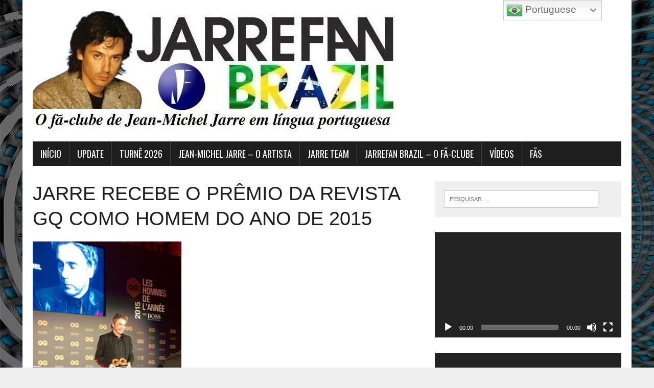

--- FILE ---
content_type: text/html; charset=UTF-8
request_url: https://www.jarrefan.com.br/jarre-recebe-o-premio-da-revista-gq-como-melhor-artistas-de-2015/
body_size: 116194
content:
<!DOCTYPE html>
<html class="no-js" lang="pt-BR">
<head>
<meta charset="UTF-8">
<meta name="viewport" content="width=device-width, initial-scale=1.0">
<link rel="profile" href="http://gmpg.org/xfn/11" />
<title>JARRE RECEBE O PRÊMIO DA REVISTA GQ COMO HOMEM DO ANO DE 2015 &#8211; Jarrefan Brazil</title>
<meta name='robots' content='noindex, nofollow' />
<link rel='dns-prefetch' href='//static.addtoany.com' />
<link rel='dns-prefetch' href='//fonts.googleapis.com' />
<link rel="alternate" type="application/rss+xml" title="Feed para Jarrefan Brazil &raquo;" href="https://www.jarrefan.com.br/feed/" />
<link rel="alternate" title="oEmbed (JSON)" type="application/json+oembed" href="https://www.jarrefan.com.br/wp-json/oembed/1.0/embed?url=https%3A%2F%2Fwww.jarrefan.com.br%2Fjarre-recebe-o-premio-da-revista-gq-como-melhor-artistas-de-2015%2F" />
<link rel="alternate" title="oEmbed (XML)" type="text/xml+oembed" href="https://www.jarrefan.com.br/wp-json/oembed/1.0/embed?url=https%3A%2F%2Fwww.jarrefan.com.br%2Fjarre-recebe-o-premio-da-revista-gq-como-melhor-artistas-de-2015%2F&#038;format=xml" />
<style id='wp-img-auto-sizes-contain-inline-css' type='text/css'>
img:is([sizes=auto i],[sizes^="auto," i]){contain-intrinsic-size:3000px 1500px}
/*# sourceURL=wp-img-auto-sizes-contain-inline-css */
</style>
<style id='wp-emoji-styles-inline-css' type='text/css'>

	img.wp-smiley, img.emoji {
		display: inline !important;
		border: none !important;
		box-shadow: none !important;
		height: 1em !important;
		width: 1em !important;
		margin: 0 0.07em !important;
		vertical-align: -0.1em !important;
		background: none !important;
		padding: 0 !important;
	}
/*# sourceURL=wp-emoji-styles-inline-css */
</style>
<style id='wp-block-library-inline-css' type='text/css'>
:root{--wp-block-synced-color:#7a00df;--wp-block-synced-color--rgb:122,0,223;--wp-bound-block-color:var(--wp-block-synced-color);--wp-editor-canvas-background:#ddd;--wp-admin-theme-color:#007cba;--wp-admin-theme-color--rgb:0,124,186;--wp-admin-theme-color-darker-10:#006ba1;--wp-admin-theme-color-darker-10--rgb:0,107,160.5;--wp-admin-theme-color-darker-20:#005a87;--wp-admin-theme-color-darker-20--rgb:0,90,135;--wp-admin-border-width-focus:2px}@media (min-resolution:192dpi){:root{--wp-admin-border-width-focus:1.5px}}.wp-element-button{cursor:pointer}:root .has-very-light-gray-background-color{background-color:#eee}:root .has-very-dark-gray-background-color{background-color:#313131}:root .has-very-light-gray-color{color:#eee}:root .has-very-dark-gray-color{color:#313131}:root .has-vivid-green-cyan-to-vivid-cyan-blue-gradient-background{background:linear-gradient(135deg,#00d084,#0693e3)}:root .has-purple-crush-gradient-background{background:linear-gradient(135deg,#34e2e4,#4721fb 50%,#ab1dfe)}:root .has-hazy-dawn-gradient-background{background:linear-gradient(135deg,#faaca8,#dad0ec)}:root .has-subdued-olive-gradient-background{background:linear-gradient(135deg,#fafae1,#67a671)}:root .has-atomic-cream-gradient-background{background:linear-gradient(135deg,#fdd79a,#004a59)}:root .has-nightshade-gradient-background{background:linear-gradient(135deg,#330968,#31cdcf)}:root .has-midnight-gradient-background{background:linear-gradient(135deg,#020381,#2874fc)}:root{--wp--preset--font-size--normal:16px;--wp--preset--font-size--huge:42px}.has-regular-font-size{font-size:1em}.has-larger-font-size{font-size:2.625em}.has-normal-font-size{font-size:var(--wp--preset--font-size--normal)}.has-huge-font-size{font-size:var(--wp--preset--font-size--huge)}.has-text-align-center{text-align:center}.has-text-align-left{text-align:left}.has-text-align-right{text-align:right}.has-fit-text{white-space:nowrap!important}#end-resizable-editor-section{display:none}.aligncenter{clear:both}.items-justified-left{justify-content:flex-start}.items-justified-center{justify-content:center}.items-justified-right{justify-content:flex-end}.items-justified-space-between{justify-content:space-between}.screen-reader-text{border:0;clip-path:inset(50%);height:1px;margin:-1px;overflow:hidden;padding:0;position:absolute;width:1px;word-wrap:normal!important}.screen-reader-text:focus{background-color:#ddd;clip-path:none;color:#444;display:block;font-size:1em;height:auto;left:5px;line-height:normal;padding:15px 23px 14px;text-decoration:none;top:5px;width:auto;z-index:100000}html :where(.has-border-color){border-style:solid}html :where([style*=border-top-color]){border-top-style:solid}html :where([style*=border-right-color]){border-right-style:solid}html :where([style*=border-bottom-color]){border-bottom-style:solid}html :where([style*=border-left-color]){border-left-style:solid}html :where([style*=border-width]){border-style:solid}html :where([style*=border-top-width]){border-top-style:solid}html :where([style*=border-right-width]){border-right-style:solid}html :where([style*=border-bottom-width]){border-bottom-style:solid}html :where([style*=border-left-width]){border-left-style:solid}html :where(img[class*=wp-image-]){height:auto;max-width:100%}:where(figure){margin:0 0 1em}html :where(.is-position-sticky){--wp-admin--admin-bar--position-offset:var(--wp-admin--admin-bar--height,0px)}@media screen and (max-width:600px){html :where(.is-position-sticky){--wp-admin--admin-bar--position-offset:0px}}

/*# sourceURL=wp-block-library-inline-css */
</style><style id='global-styles-inline-css' type='text/css'>
:root{--wp--preset--aspect-ratio--square: 1;--wp--preset--aspect-ratio--4-3: 4/3;--wp--preset--aspect-ratio--3-4: 3/4;--wp--preset--aspect-ratio--3-2: 3/2;--wp--preset--aspect-ratio--2-3: 2/3;--wp--preset--aspect-ratio--16-9: 16/9;--wp--preset--aspect-ratio--9-16: 9/16;--wp--preset--color--black: #000000;--wp--preset--color--cyan-bluish-gray: #abb8c3;--wp--preset--color--white: #ffffff;--wp--preset--color--pale-pink: #f78da7;--wp--preset--color--vivid-red: #cf2e2e;--wp--preset--color--luminous-vivid-orange: #ff6900;--wp--preset--color--luminous-vivid-amber: #fcb900;--wp--preset--color--light-green-cyan: #7bdcb5;--wp--preset--color--vivid-green-cyan: #00d084;--wp--preset--color--pale-cyan-blue: #8ed1fc;--wp--preset--color--vivid-cyan-blue: #0693e3;--wp--preset--color--vivid-purple: #9b51e0;--wp--preset--gradient--vivid-cyan-blue-to-vivid-purple: linear-gradient(135deg,rgb(6,147,227) 0%,rgb(155,81,224) 100%);--wp--preset--gradient--light-green-cyan-to-vivid-green-cyan: linear-gradient(135deg,rgb(122,220,180) 0%,rgb(0,208,130) 100%);--wp--preset--gradient--luminous-vivid-amber-to-luminous-vivid-orange: linear-gradient(135deg,rgb(252,185,0) 0%,rgb(255,105,0) 100%);--wp--preset--gradient--luminous-vivid-orange-to-vivid-red: linear-gradient(135deg,rgb(255,105,0) 0%,rgb(207,46,46) 100%);--wp--preset--gradient--very-light-gray-to-cyan-bluish-gray: linear-gradient(135deg,rgb(238,238,238) 0%,rgb(169,184,195) 100%);--wp--preset--gradient--cool-to-warm-spectrum: linear-gradient(135deg,rgb(74,234,220) 0%,rgb(151,120,209) 20%,rgb(207,42,186) 40%,rgb(238,44,130) 60%,rgb(251,105,98) 80%,rgb(254,248,76) 100%);--wp--preset--gradient--blush-light-purple: linear-gradient(135deg,rgb(255,206,236) 0%,rgb(152,150,240) 100%);--wp--preset--gradient--blush-bordeaux: linear-gradient(135deg,rgb(254,205,165) 0%,rgb(254,45,45) 50%,rgb(107,0,62) 100%);--wp--preset--gradient--luminous-dusk: linear-gradient(135deg,rgb(255,203,112) 0%,rgb(199,81,192) 50%,rgb(65,88,208) 100%);--wp--preset--gradient--pale-ocean: linear-gradient(135deg,rgb(255,245,203) 0%,rgb(182,227,212) 50%,rgb(51,167,181) 100%);--wp--preset--gradient--electric-grass: linear-gradient(135deg,rgb(202,248,128) 0%,rgb(113,206,126) 100%);--wp--preset--gradient--midnight: linear-gradient(135deg,rgb(2,3,129) 0%,rgb(40,116,252) 100%);--wp--preset--font-size--small: 13px;--wp--preset--font-size--medium: 20px;--wp--preset--font-size--large: 36px;--wp--preset--font-size--x-large: 42px;--wp--preset--spacing--20: 0.44rem;--wp--preset--spacing--30: 0.67rem;--wp--preset--spacing--40: 1rem;--wp--preset--spacing--50: 1.5rem;--wp--preset--spacing--60: 2.25rem;--wp--preset--spacing--70: 3.38rem;--wp--preset--spacing--80: 5.06rem;--wp--preset--shadow--natural: 6px 6px 9px rgba(0, 0, 0, 0.2);--wp--preset--shadow--deep: 12px 12px 50px rgba(0, 0, 0, 0.4);--wp--preset--shadow--sharp: 6px 6px 0px rgba(0, 0, 0, 0.2);--wp--preset--shadow--outlined: 6px 6px 0px -3px rgb(255, 255, 255), 6px 6px rgb(0, 0, 0);--wp--preset--shadow--crisp: 6px 6px 0px rgb(0, 0, 0);}:where(.is-layout-flex){gap: 0.5em;}:where(.is-layout-grid){gap: 0.5em;}body .is-layout-flex{display: flex;}.is-layout-flex{flex-wrap: wrap;align-items: center;}.is-layout-flex > :is(*, div){margin: 0;}body .is-layout-grid{display: grid;}.is-layout-grid > :is(*, div){margin: 0;}:where(.wp-block-columns.is-layout-flex){gap: 2em;}:where(.wp-block-columns.is-layout-grid){gap: 2em;}:where(.wp-block-post-template.is-layout-flex){gap: 1.25em;}:where(.wp-block-post-template.is-layout-grid){gap: 1.25em;}.has-black-color{color: var(--wp--preset--color--black) !important;}.has-cyan-bluish-gray-color{color: var(--wp--preset--color--cyan-bluish-gray) !important;}.has-white-color{color: var(--wp--preset--color--white) !important;}.has-pale-pink-color{color: var(--wp--preset--color--pale-pink) !important;}.has-vivid-red-color{color: var(--wp--preset--color--vivid-red) !important;}.has-luminous-vivid-orange-color{color: var(--wp--preset--color--luminous-vivid-orange) !important;}.has-luminous-vivid-amber-color{color: var(--wp--preset--color--luminous-vivid-amber) !important;}.has-light-green-cyan-color{color: var(--wp--preset--color--light-green-cyan) !important;}.has-vivid-green-cyan-color{color: var(--wp--preset--color--vivid-green-cyan) !important;}.has-pale-cyan-blue-color{color: var(--wp--preset--color--pale-cyan-blue) !important;}.has-vivid-cyan-blue-color{color: var(--wp--preset--color--vivid-cyan-blue) !important;}.has-vivid-purple-color{color: var(--wp--preset--color--vivid-purple) !important;}.has-black-background-color{background-color: var(--wp--preset--color--black) !important;}.has-cyan-bluish-gray-background-color{background-color: var(--wp--preset--color--cyan-bluish-gray) !important;}.has-white-background-color{background-color: var(--wp--preset--color--white) !important;}.has-pale-pink-background-color{background-color: var(--wp--preset--color--pale-pink) !important;}.has-vivid-red-background-color{background-color: var(--wp--preset--color--vivid-red) !important;}.has-luminous-vivid-orange-background-color{background-color: var(--wp--preset--color--luminous-vivid-orange) !important;}.has-luminous-vivid-amber-background-color{background-color: var(--wp--preset--color--luminous-vivid-amber) !important;}.has-light-green-cyan-background-color{background-color: var(--wp--preset--color--light-green-cyan) !important;}.has-vivid-green-cyan-background-color{background-color: var(--wp--preset--color--vivid-green-cyan) !important;}.has-pale-cyan-blue-background-color{background-color: var(--wp--preset--color--pale-cyan-blue) !important;}.has-vivid-cyan-blue-background-color{background-color: var(--wp--preset--color--vivid-cyan-blue) !important;}.has-vivid-purple-background-color{background-color: var(--wp--preset--color--vivid-purple) !important;}.has-black-border-color{border-color: var(--wp--preset--color--black) !important;}.has-cyan-bluish-gray-border-color{border-color: var(--wp--preset--color--cyan-bluish-gray) !important;}.has-white-border-color{border-color: var(--wp--preset--color--white) !important;}.has-pale-pink-border-color{border-color: var(--wp--preset--color--pale-pink) !important;}.has-vivid-red-border-color{border-color: var(--wp--preset--color--vivid-red) !important;}.has-luminous-vivid-orange-border-color{border-color: var(--wp--preset--color--luminous-vivid-orange) !important;}.has-luminous-vivid-amber-border-color{border-color: var(--wp--preset--color--luminous-vivid-amber) !important;}.has-light-green-cyan-border-color{border-color: var(--wp--preset--color--light-green-cyan) !important;}.has-vivid-green-cyan-border-color{border-color: var(--wp--preset--color--vivid-green-cyan) !important;}.has-pale-cyan-blue-border-color{border-color: var(--wp--preset--color--pale-cyan-blue) !important;}.has-vivid-cyan-blue-border-color{border-color: var(--wp--preset--color--vivid-cyan-blue) !important;}.has-vivid-purple-border-color{border-color: var(--wp--preset--color--vivid-purple) !important;}.has-vivid-cyan-blue-to-vivid-purple-gradient-background{background: var(--wp--preset--gradient--vivid-cyan-blue-to-vivid-purple) !important;}.has-light-green-cyan-to-vivid-green-cyan-gradient-background{background: var(--wp--preset--gradient--light-green-cyan-to-vivid-green-cyan) !important;}.has-luminous-vivid-amber-to-luminous-vivid-orange-gradient-background{background: var(--wp--preset--gradient--luminous-vivid-amber-to-luminous-vivid-orange) !important;}.has-luminous-vivid-orange-to-vivid-red-gradient-background{background: var(--wp--preset--gradient--luminous-vivid-orange-to-vivid-red) !important;}.has-very-light-gray-to-cyan-bluish-gray-gradient-background{background: var(--wp--preset--gradient--very-light-gray-to-cyan-bluish-gray) !important;}.has-cool-to-warm-spectrum-gradient-background{background: var(--wp--preset--gradient--cool-to-warm-spectrum) !important;}.has-blush-light-purple-gradient-background{background: var(--wp--preset--gradient--blush-light-purple) !important;}.has-blush-bordeaux-gradient-background{background: var(--wp--preset--gradient--blush-bordeaux) !important;}.has-luminous-dusk-gradient-background{background: var(--wp--preset--gradient--luminous-dusk) !important;}.has-pale-ocean-gradient-background{background: var(--wp--preset--gradient--pale-ocean) !important;}.has-electric-grass-gradient-background{background: var(--wp--preset--gradient--electric-grass) !important;}.has-midnight-gradient-background{background: var(--wp--preset--gradient--midnight) !important;}.has-small-font-size{font-size: var(--wp--preset--font-size--small) !important;}.has-medium-font-size{font-size: var(--wp--preset--font-size--medium) !important;}.has-large-font-size{font-size: var(--wp--preset--font-size--large) !important;}.has-x-large-font-size{font-size: var(--wp--preset--font-size--x-large) !important;}
/*# sourceURL=global-styles-inline-css */
</style>

<style id='classic-theme-styles-inline-css' type='text/css'>
/*! This file is auto-generated */
.wp-block-button__link{color:#fff;background-color:#32373c;border-radius:9999px;box-shadow:none;text-decoration:none;padding:calc(.667em + 2px) calc(1.333em + 2px);font-size:1.125em}.wp-block-file__button{background:#32373c;color:#fff;text-decoration:none}
/*# sourceURL=/wp-includes/css/classic-themes.min.css */
</style>
<link rel='stylesheet' id='contact-form-7-css' href='https://www.jarrefan.com.br/wp-content/plugins/contact-form-7/includes/css/styles.css?ver=6.1.4' type='text/css' media='all' />
<link rel='stylesheet' id='dashicons-css' href='https://www.jarrefan.com.br/wp-includes/css/dashicons.min.css?ver=6.9' type='text/css' media='all' />
<link rel='stylesheet' id='everest-forms-general-css' href='https://www.jarrefan.com.br/wp-content/plugins/everest-forms/assets/css/everest-forms.css?ver=3.4.1' type='text/css' media='all' />
<link rel='stylesheet' id='jquery-intl-tel-input-css' href='https://www.jarrefan.com.br/wp-content/plugins/everest-forms/assets/css/intlTelInput.css?ver=3.4.1' type='text/css' media='all' />
<link rel='stylesheet' id='mh-google-fonts-css' href='https://fonts.googleapis.com/css?family=Oswald:400,700,300|PT+Serif:400,400italic,700,700italic' type='text/css' media='all' />
<link rel='stylesheet' id='mh-font-awesome-css' href='https://www.jarrefan.com.br/wp-content/themes/mh-newsdesk-lite/includes/font-awesome.min.css' type='text/css' media='all' />
<link rel='stylesheet' id='mh-style-css' href='https://www.jarrefan.com.br/wp-content/themes/mh-newsdesk-lite/style.css?ver=6.9' type='text/css' media='all' />
<link rel='stylesheet' id='wpzoom-social-icons-socicon-css' href='https://www.jarrefan.com.br/wp-content/plugins/social-icons-widget-by-wpzoom/assets/css/wpzoom-socicon.css?ver=1768518031' type='text/css' media='all' />
<link rel='stylesheet' id='wpzoom-social-icons-genericons-css' href='https://www.jarrefan.com.br/wp-content/plugins/social-icons-widget-by-wpzoom/assets/css/genericons.css?ver=1768518031' type='text/css' media='all' />
<link rel='stylesheet' id='wpzoom-social-icons-academicons-css' href='https://www.jarrefan.com.br/wp-content/plugins/social-icons-widget-by-wpzoom/assets/css/academicons.min.css?ver=1768518031' type='text/css' media='all' />
<link rel='stylesheet' id='wpzoom-social-icons-font-awesome-3-css' href='https://www.jarrefan.com.br/wp-content/plugins/social-icons-widget-by-wpzoom/assets/css/font-awesome-3.min.css?ver=1768518031' type='text/css' media='all' />
<link rel='stylesheet' id='wpzoom-social-icons-styles-css' href='https://www.jarrefan.com.br/wp-content/plugins/social-icons-widget-by-wpzoom/assets/css/wpzoom-social-icons-styles.css?ver=1768518031' type='text/css' media='all' />
<link rel='stylesheet' id='addtoany-css' href='https://www.jarrefan.com.br/wp-content/plugins/add-to-any/addtoany.min.css?ver=1.16' type='text/css' media='all' />
<link rel='preload' as='font'  id='wpzoom-social-icons-font-academicons-woff2-css' href='https://www.jarrefan.com.br/wp-content/plugins/social-icons-widget-by-wpzoom/assets/font/academicons.woff2?v=1.9.2'  type='font/woff2' crossorigin />
<link rel='preload' as='font'  id='wpzoom-social-icons-font-fontawesome-3-woff2-css' href='https://www.jarrefan.com.br/wp-content/plugins/social-icons-widget-by-wpzoom/assets/font/fontawesome-webfont.woff2?v=4.7.0'  type='font/woff2' crossorigin />
<link rel='preload' as='font'  id='wpzoom-social-icons-font-genericons-woff-css' href='https://www.jarrefan.com.br/wp-content/plugins/social-icons-widget-by-wpzoom/assets/font/Genericons.woff'  type='font/woff' crossorigin />
<link rel='preload' as='font'  id='wpzoom-social-icons-font-socicon-woff2-css' href='https://www.jarrefan.com.br/wp-content/plugins/social-icons-widget-by-wpzoom/assets/font/socicon.woff2?v=4.5.4'  type='font/woff2' crossorigin />
<script type="text/javascript" id="addtoany-core-js-before">
/* <![CDATA[ */
window.a2a_config=window.a2a_config||{};a2a_config.callbacks=[];a2a_config.overlays=[];a2a_config.templates={};a2a_localize = {
	Share: "Share",
	Save: "Save",
	Subscribe: "Subscribe",
	Email: "Email",
	Bookmark: "Bookmark",
	ShowAll: "Show all",
	ShowLess: "Show less",
	FindServices: "Find service(s)",
	FindAnyServiceToAddTo: "Instantly find any service to add to",
	PoweredBy: "Powered by",
	ShareViaEmail: "Share via email",
	SubscribeViaEmail: "Subscribe via email",
	BookmarkInYourBrowser: "Bookmark in your browser",
	BookmarkInstructions: "Press Ctrl+D or \u2318+D to bookmark this page",
	AddToYourFavorites: "Add to your favorites",
	SendFromWebOrProgram: "Send from any email address or email program",
	EmailProgram: "Email program",
	More: "More&#8230;",
	ThanksForSharing: "Thanks for sharing!",
	ThanksForFollowing: "Thanks for following!"
};


//# sourceURL=addtoany-core-js-before
/* ]]> */
</script>
<script type="text/javascript" defer src="https://static.addtoany.com/menu/page.js" id="addtoany-core-js"></script>
<script type="text/javascript" src="https://www.jarrefan.com.br/wp-includes/js/jquery/jquery.min.js?ver=3.7.1" id="jquery-core-js"></script>
<script type="text/javascript" src="https://www.jarrefan.com.br/wp-includes/js/jquery/jquery-migrate.min.js?ver=3.4.1" id="jquery-migrate-js"></script>
<script type="text/javascript" defer src="https://www.jarrefan.com.br/wp-content/plugins/add-to-any/addtoany.min.js?ver=1.1" id="addtoany-jquery-js"></script>
<script type="text/javascript" src="https://www.jarrefan.com.br/wp-content/themes/mh-newsdesk-lite/js/scripts.js?ver=6.9" id="mh-scripts-js"></script>
<link rel="https://api.w.org/" href="https://www.jarrefan.com.br/wp-json/" /><link rel="alternate" title="JSON" type="application/json" href="https://www.jarrefan.com.br/wp-json/wp/v2/posts/7065" /><link rel="EditURI" type="application/rsd+xml" title="RSD" href="https://www.jarrefan.com.br/xmlrpc.php?rsd" />
<meta name="generator" content="WordPress 6.9" />
<meta name="generator" content="Everest Forms 3.4.1" />
<link rel="canonical" href="https://www.jarrefan.com.br/jarre-recebe-o-premio-da-revista-gq-como-melhor-artistas-de-2015/" />
<link rel='shortlink' href='https://www.jarrefan.com.br/?p=7065' />
<!-- Analytics by WP Statistics - https://wp-statistics.com -->
<!--[if lt IE 9]>
<script src="https://www.jarrefan.com.br/wp-content/themes/mh-newsdesk-lite/js/css3-mediaqueries.js"></script>
<![endif]-->
<style type="text/css" id="custom-background-css">
body.custom-background { background-image: url("https://www.jarrefan.com.br/wp-content/uploads/2023/10/65119d870e411827072c78f4_oxymoreworks-bg-p-1600.jpg"); background-position: left top; background-size: auto; background-repeat: repeat; background-attachment: scroll; }
</style>
	<link rel="icon" href="https://www.jarrefan.com.br/wp-content/uploads/2022/03/cropped-oie_transparent-32x32.png" sizes="32x32" />
<link rel="icon" href="https://www.jarrefan.com.br/wp-content/uploads/2022/03/cropped-oie_transparent-192x192.png" sizes="192x192" />
<link rel="apple-touch-icon" href="https://www.jarrefan.com.br/wp-content/uploads/2022/03/cropped-oie_transparent-180x180.png" />
<meta name="msapplication-TileImage" content="https://www.jarrefan.com.br/wp-content/uploads/2022/03/cropped-oie_transparent-270x270.png" />
		<style type="text/css" id="wp-custom-css">
			#main-nav ul a {
    font-family: "Times", serif;
}
#mytuner-widget {
    display: block !important;
    visibility: visible !important;
    height: auto !important;
    opacity: 1 !important;
}		</style>
			<!-- Fonts Plugin CSS - https://fontsplugin.com/ -->
	<style>
		:root {
--font-base: Calibri, Candara, Segoe, Segoe UI, Optima, Arial, sans-serif;
--font-headings: Calibri, Candara, Segoe, Segoe UI, Optima, Arial, sans-serif;
--font-input: Calibri, Candara, Segoe, Segoe UI, Optima, Arial, sans-serif;
}
body, #content, .entry-content, .post-content, .page-content, .post-excerpt, .entry-summary, .entry-excerpt, .widget-area, .widget, .sidebar, #sidebar, footer, .footer, #footer, .site-footer {
font-family: Calibri, Candara, Segoe, Segoe UI, Optima, Arial, sans-serif;
 }
#site-title, .site-title, #site-title a, .site-title a, .entry-title, .entry-title a, h1, h2, h3, h4, h5, h6, .widget-title, .elementor-heading-title {
font-family: Calibri, Candara, Segoe, Segoe UI, Optima, Arial, sans-serif;
 }
button, .button, input, select, textarea, .wp-block-button, .wp-block-button__link {
font-family: Calibri, Candara, Segoe, Segoe UI, Optima, Arial, sans-serif;
 }
	</style>
	<!-- Fonts Plugin CSS -->
	<link rel='stylesheet' id='mediaelement-css' href='https://www.jarrefan.com.br/wp-includes/js/mediaelement/mediaelementplayer-legacy.min.css?ver=4.2.17' type='text/css' media='all' />
<link rel='stylesheet' id='wp-mediaelement-css' href='https://www.jarrefan.com.br/wp-includes/js/mediaelement/wp-mediaelement.min.css?ver=6.9' type='text/css' media='all' />
</head>
<body class="wp-singular post-template-default single single-post postid-7065 single-format-standard custom-background wp-theme-mh-newsdesk-lite everest-forms-no-js mh-right-sb">
<div id="mh-wrapper">
<header class="mh-header">
	<div class="header-wrap mh-clearfix">
		<a href="https://www.jarrefan.com.br/" title="Jarrefan Brazil" rel="home">
<div class="logo-wrap" role="banner">
<img src="https://www.jarrefan.com.br/wp-content/uploads/2025/06/cropped-logo.jpg" height="237" width="712" alt="Jarrefan Brazil" />
</div>
</a>
	</div>
	<div class="header-menu mh-clearfix">
		<nav class="main-nav mh-clearfix">
			<div class="menu-menu-1-container"><ul id="menu-menu-1" class="menu"><li id="menu-item-36743" class="menu-item menu-item-type-custom menu-item-object-custom menu-item-home menu-item-36743"><a href="http://www.jarrefan.com.br/"><font size="4" color="white">INÍCIO</font></a></li>
<li id="menu-item-32067" class="menu-item menu-item-type-post_type menu-item-object-page menu-item-has-children menu-item-32067"><a href="https://www.jarrefan.com.br/32055-2/"><font size="4" color="white">UPDATE</font></a>
<ul class="sub-menu">
	<li id="menu-item-50366" class="menu-item menu-item-type-post_type menu-item-object-page menu-item-50366"><a href="https://www.jarrefan.com.br/50348-2/"><font size="4" color="white">2026 -2022</font></a></li>
	<li id="menu-item-26675" class="menu-item menu-item-type-post_type menu-item-object-page menu-item-26675"><a href="https://www.jarrefan.com.br/updates/"><font size="4" color="white">2021 &#8211; 2020</font></a></li>
</ul>
</li>
<li id="menu-item-50215" class="menu-item menu-item-type-post_type menu-item-object-page menu-item-50215"><a href="https://www.jarrefan.com.br/50192-2/"><font size="4" color="white">TURNÊ 2026</font></a></li>
<li id="menu-item-10706" class="menu-item menu-item-type-post_type menu-item-object-page menu-item-has-children menu-item-10706"><a href="https://www.jarrefan.com.br/jean-michel-jarre-o-artista/"><font size="4" color="white">JEAN-MICHEL JARRE &#8211; O ARTISTA</font></a>
<ul class="sub-menu">
	<li id="menu-item-15433" class="menu-item menu-item-type-post_type menu-item-object-page menu-item-15433"><a href="https://www.jarrefan.com.br/jean-michel-jarre-o-artista/biografia/"><font size="4" color="white">biografia</font></a></li>
	<li id="menu-item-10709" class="menu-item menu-item-type-post_type menu-item-object-page menu-item-10709"><a href="https://www.jarrefan.com.br/jean-michel-jarre-o-artista/discografia/"><font size="4" color="white">DISCOGRAFIA</font></a></li>
	<li id="menu-item-13486" class="menu-item menu-item-type-post_type menu-item-object-page menu-item-13486"><a href="https://www.jarrefan.com.br/videografia/"><font size="4" color="white">VIDEOGRAFIA</font></a></li>
	<li id="menu-item-13736" class="menu-item menu-item-type-post_type menu-item-object-page menu-item-13736"><a href="https://www.jarrefan.com.br/bibliografia/"><font size="4" color="white">BIBLIOGRAFIA</font></a></li>
	<li id="menu-item-10726" class="menu-item menu-item-type-post_type menu-item-object-page menu-item-10726"><a href="https://www.jarrefan.com.br/jean-michel-jarre-o-artista/concertos/"><font size="4" color="white">PERFORMANCES</font></a></li>
	<li id="menu-item-10707" class="menu-item menu-item-type-post_type menu-item-object-page menu-item-10707"><a href="https://www.jarrefan.com.br/jean-michel-jarre-o-artista/premiacoes-nomeacoes-e-citacoes/"><font size="4" color="white">PREMIAÇÕES</font></a></li>
</ul>
</li>
<li id="menu-item-28737" class="menu-item menu-item-type-post_type menu-item-object-page menu-item-has-children menu-item-28737"><a href="https://www.jarrefan.com.br/jarre-team/"><font size="4" color="white">JARRE TEAM</font></a>
<ul class="sub-menu">
	<li id="menu-item-14310" class="menu-item menu-item-type-post_type menu-item-object-page menu-item-14310"><a href="https://www.jarrefan.com.br/la-tribu/"><font size="4" color="white">LA TRIBU</font></a></li>
	<li id="menu-item-14384" class="menu-item menu-item-type-post_type menu-item-object-page menu-item-14384"><a href="https://www.jarrefan.com.br/14379-2/"><font size="4" color="white">MANAGEMENT</font></a></li>
</ul>
</li>
<li id="menu-item-10701" class="menu-item menu-item-type-post_type menu-item-object-page menu-item-has-children menu-item-10701"><a href="https://www.jarrefan.com.br/jarrefan-brazil-o-site/"><font size="4" color="white">jarrefan brazil &#8211; o fã-clube</font></a>
<ul class="sub-menu">
	<li id="menu-item-23956" class="menu-item menu-item-type-post_type menu-item-object-page menu-item-23956"><a href="https://www.jarrefan.com.br/jarrefan-brazil-o-site/sobre-nos/"><font size="4" color="white">SOBRE NÓS</font></a></li>
	<li id="menu-item-10704" class="menu-item menu-item-type-post_type menu-item-object-page menu-item-10704"><a href="https://www.jarrefan.com.br/jarrefan-brazil-o-site/contato/"><font size="4" color="white">CONTATO</font></a></li>
	<li id="menu-item-11727" class="menu-item menu-item-type-post_type menu-item-object-page menu-item-11727"><a href="https://www.jarrefan.com.br/fa/downloads/"><font size="4" color="white">DOWNLOADS</font></a></li>
	<li id="menu-item-36161" class="menu-item menu-item-type-custom menu-item-object-custom menu-item-36161"><a href="https://www.youtube.com/@Jarrefan-Brazil"><font size="4" color="white">YOUTUBE</font></a></li>
	<li id="menu-item-36159" class="menu-item menu-item-type-custom menu-item-object-custom menu-item-36159"><a href="https://www.facebook.com/groups/JarrefanBrazil/"><font size="4" color="white">FACEBOOK</font></a></li>
	<li id="menu-item-36160" class="menu-item menu-item-type-custom menu-item-object-custom menu-item-36160"><a href="https://www.instagram.com/jarrefanbrazil/"><font size="4" color="white">INSTAGRAM</font></a></li>
</ul>
</li>
<li id="menu-item-19850" class="menu-item menu-item-type-post_type menu-item-object-page menu-item-has-children menu-item-19850"><a href="https://www.jarrefan.com.br/19843-2/"><font size="4" color="white">vídeos</font></a>
<ul class="sub-menu">
	<li id="menu-item-30863" class="menu-item menu-item-type-post_type menu-item-object-page menu-item-30863"><a href="https://www.jarrefan.com.br/chat-de-jean-michel-jarre-com-o-jarrefan-brazil/"><font size="4" color="white">nosso chat com jean-michel jarre </font></a></li>
	<li id="menu-item-12907" class="menu-item menu-item-type-post_type menu-item-object-page menu-item-12907"><a href="https://www.jarrefan.com.br/aparicoes-de-jarre-na-tv-brasileira/"><font size="4" color="white">aparições na TV brasileira</font></a></li>
	<li id="menu-item-19851" class="menu-item menu-item-type-post_type menu-item-object-page menu-item-19851"><a href="https://www.jarrefan.com.br/documentarios-legendados/"><font size="4" color="white">reportagens e documentários legendados</font></a></li>
</ul>
</li>
<li id="menu-item-10694" class="menu-item menu-item-type-post_type menu-item-object-page menu-item-has-children menu-item-10694"><a href="https://www.jarrefan.com.br/fa/"><font size="4" color="white">fãs</font></a>
<ul class="sub-menu">
	<li id="menu-item-30160" class="menu-item menu-item-type-post_type menu-item-object-page menu-item-30160"><a href="https://www.jarrefan.com.br/o-encontro-de-fas-brasileiros-com-jean-michel-jarre/"><font size="4" color="white">o encontro de fãs brasileiros com jean-michel jarre</font></a></li>
	<li id="menu-item-13169" class="menu-item menu-item-type-post_type menu-item-object-page menu-item-13169"><a href="https://www.jarrefan.com.br/covers-e-remixes/"><font size="4" color="white">covers e remixes</font></a></li>
	<li id="menu-item-10700" class="menu-item menu-item-type-post_type menu-item-object-page menu-item-10700"><a href="https://www.jarrefan.com.br/homenagem-a-jean-michel-jarre-por-fas/"><font size="4" color="white">fãs homenageiam jean-michel jarre</font></a></li>
	<li id="menu-item-10697" class="menu-item menu-item-type-post_type menu-item-object-page menu-item-10697"><a href="https://www.jarrefan.com.br/fa/galeria-de-arte/"><font size="4" color="white">galeria de arte</font></a></li>
	<li id="menu-item-10705" class="menu-item menu-item-type-post_type menu-item-object-page menu-item-10705"><a href="https://www.jarrefan.com.br/jarrefan-brazil-o-site/cronicas/"><font size="4" color="white">crônicas</font></a></li>
</ul>
</li>
</ul></div>		</nav>
	</div>
</header><div class="mh-section mh-group">
	<div id="main-content" class="mh-content"><article id="post-7065" class="post-7065 post type-post status-publish format-standard has-post-thumbnail hentry category-eventos category-premiacao-eventos">
	<header class="entry-header mh-clearfix">
		<h1 class="entry-title">JARRE RECEBE O PRÊMIO DA REVISTA GQ COMO HOMEM DO ANO DE 2015</h1>
			</header>
	
<figure class="entry-thumbnail">
<img width="291" height="437" src="https://www.jarrefan.com.br/wp-content/uploads/2016/01/GQ-2.jpg" class="attachment-content-single size-content-single wp-post-image" alt="" decoding="async" fetchpriority="high" srcset="https://www.jarrefan.com.br/wp-content/uploads/2016/01/GQ-2.jpg 600w, https://www.jarrefan.com.br/wp-content/uploads/2016/01/GQ-2-200x300.jpg 200w" sizes="(max-width: 291px) 100vw, 291px" /><figcaption class="wp-caption-text">Jarre recebe prêmio de "Homem do ano - 2016" da GQ MAGAZINE - FRANCE</figcaption>
</figure>
	<p class="entry-meta">
<span class="entry-meta-author vcard author">Posted By: <a class="fn" href="https://www.jarrefan.com.br/author/ramelo/">Ramelo</a></span>
<span class="entry-meta-date updated">29 de janeiro de 2016</span>
</p>
	<div class="entry-content mh-clearfix">
		<div class="addtoany_share_save_container addtoany_content addtoany_content_top"><div class="a2a_kit a2a_kit_size_32 addtoany_list" data-a2a-url="https://www.jarrefan.com.br/jarre-recebe-o-premio-da-revista-gq-como-melhor-artistas-de-2015/" data-a2a-title="JARRE RECEBE O PRÊMIO DA REVISTA GQ COMO HOMEM DO ANO DE 2015"><a class="a2a_button_whatsapp" href="https://www.addtoany.com/add_to/whatsapp?linkurl=https%3A%2F%2Fwww.jarrefan.com.br%2Fjarre-recebe-o-premio-da-revista-gq-como-melhor-artistas-de-2015%2F&amp;linkname=JARRE%20RECEBE%20O%20PR%C3%8AMIO%20DA%20REVISTA%20GQ%20COMO%20HOMEM%20DO%20ANO%20DE%202015" title="WhatsApp" rel="nofollow noopener" target="_blank"></a><a class="a2a_button_facebook" href="https://www.addtoany.com/add_to/facebook?linkurl=https%3A%2F%2Fwww.jarrefan.com.br%2Fjarre-recebe-o-premio-da-revista-gq-como-melhor-artistas-de-2015%2F&amp;linkname=JARRE%20RECEBE%20O%20PR%C3%8AMIO%20DA%20REVISTA%20GQ%20COMO%20HOMEM%20DO%20ANO%20DE%202015" title="Facebook" rel="nofollow noopener" target="_blank"></a><a class="a2a_button_x" href="https://www.addtoany.com/add_to/x?linkurl=https%3A%2F%2Fwww.jarrefan.com.br%2Fjarre-recebe-o-premio-da-revista-gq-como-melhor-artistas-de-2015%2F&amp;linkname=JARRE%20RECEBE%20O%20PR%C3%8AMIO%20DA%20REVISTA%20GQ%20COMO%20HOMEM%20DO%20ANO%20DE%202015" title="X" rel="nofollow noopener" target="_blank"></a><a class="a2a_button_blogger" href="https://www.addtoany.com/add_to/blogger?linkurl=https%3A%2F%2Fwww.jarrefan.com.br%2Fjarre-recebe-o-premio-da-revista-gq-como-melhor-artistas-de-2015%2F&amp;linkname=JARRE%20RECEBE%20O%20PR%C3%8AMIO%20DA%20REVISTA%20GQ%20COMO%20HOMEM%20DO%20ANO%20DE%202015" title="Blogger" rel="nofollow noopener" target="_blank"></a><a class="a2a_dd addtoany_share_save addtoany_share" href="https://www.addtoany.com/share"></a></div></div><p><img decoding="async" class="aligncenter" src="http://www.jarrefan.com.br/wp-content/uploads/2015/12/logo-homem-do-ano-2015.jpg" alt="" width="469" height="248" /></p>
<p style="text-align: justify;">Na noite do último dia 25 de janeiro, o músico francês Jean Michel Jarre recebeu da revista francesa GQ MAGAZINE , o prêmio de &#8220;Homem do ano&#8221; (2015) na categoria artista músical . A cerimônia teve lugar no Shangri-La Hotel, em Paris, França. O evento <a href="http://www.jarrefan.com.br/?p=6908">seria realizado em 13 novembro</a>, mas foi adiado devido aos atentados em Paris. Entre as várias personalidades que Jarre tirou foto neste dia estão Ariel Wizman (DJ, jornalista e humorista francês),  Damon Albarn (músico inglês vocalista da banda Blur) e Sebastien Tellier .</p>
<div id="attachment_7066" style="width: 610px" class="wp-caption aligncenter"><img decoding="async" aria-describedby="caption-attachment-7066" class="size-full wp-image-7066" src="http://www.jarrefan.com.br/wp-content/uploads/2016/01/GQ-2.jpg" alt="Jarre recebe prêmio de &quot;Homem do ano - 2016&quot; da GQ MAGAZINE - FRANCE" width="600" height="902" srcset="https://www.jarrefan.com.br/wp-content/uploads/2016/01/GQ-2.jpg 600w, https://www.jarrefan.com.br/wp-content/uploads/2016/01/GQ-2-200x300.jpg 200w" sizes="(max-width: 600px) 100vw, 600px" /><p id="caption-attachment-7066" class="wp-caption-text">Jarre recebe prêmio de &#8220;Homem do ano &#8211; 2016&#8221; da GQ MAGAZINE &#8211; FRANCE</p></div>
<p style="text-align: justify;">Segundo a Revista:</p>
<p style="text-align: justify;"><em>&#8220;Na categoria &#8216;Músico do Ano&#8217;, a GQ Magazine homenageia Jarre, pois artistas franceses tão diferentes como Justice, Daft Punk ou Sébastien Tellier &#8230; e todos eles têm algo em comum, é que provavelmente precisavam da influência de Jean-Michel Jarre ao longo da carreira.&#8221;</em></p>
<div id="attachment_7069" style="width: 601px" class="wp-caption aligncenter"><img loading="lazy" decoding="async" aria-describedby="caption-attachment-7069" class=" wp-image-7069" src="http://www.jarrefan.com.br/wp-content/uploads/2016/01/damon.jpg" alt="Jarre e Damon Albarn (Blur e Gorillaz)" width="591" height="496" srcset="https://www.jarrefan.com.br/wp-content/uploads/2016/01/damon.jpg 1024w, https://www.jarrefan.com.br/wp-content/uploads/2016/01/damon-300x252.jpg 300w, https://www.jarrefan.com.br/wp-content/uploads/2016/01/damon-768x645.jpg 768w" sizes="auto, (max-width: 591px) 100vw, 591px" /><p id="caption-attachment-7069" class="wp-caption-text">Jarre e Damon Albarn (Blur e Gorillaz)</p></div>
<p style="text-align: justify;">Em outubro de 2015, oito anos após &#8216;Téa &amp; Téo&#8217;, Jarre lançou o seu mais recente álbum o colossal <em>&#8220;Electronica 1: The Time Machine&#8221;. </em>Colossal, porque a idéia original era explorar as muitas facetas da música eletrônica ao lado de ilustres convidados. O próprio artista falou sobre isto:<em> &#8220;Electronica é um projeto baseado na idéia de reunir em torno de mim artistas, músicos relacionados direta ou indiretamente na cena eletrônica, abrangendo quatro décadas, basicamente desde que eu comecei a fazer música eletrônica e hoje  a música eletrônica está em toda parte, não há nenhuma barreira entre gêneros. Electronica nasceu de um desejo que eu tinha em trabalhar com alguns artistas. Fiquei surpreso ao ver que todo mundo aceitou o meu convite. Então eu fiz baseado no universo de cada artista, deixando espaço suficiente para eles se expressarem por sua vez. Eu na verdade queria casar com o nosso DNA da forma mais equilibrada possível. Este não é apenas aparições, por trás de cada trabalho há uma razão em termos de música, som e em termos de inspiração. Isso é o que faz a essência de Electronica&#8221;.</em></p>
<p style="text-align: justify;"><img loading="lazy" decoding="async" class="wp-image-7070 aligncenter" src="http://www.jarrefan.com.br/wp-content/uploads/2016/01/premiogq.jpg" alt="premiogq" width="578" height="868" srcset="https://www.jarrefan.com.br/wp-content/uploads/2016/01/premiogq.jpg 950w, https://www.jarrefan.com.br/wp-content/uploads/2016/01/premiogq-200x300.jpg 200w, https://www.jarrefan.com.br/wp-content/uploads/2016/01/premiogq-768x1153.jpg 768w, https://www.jarrefan.com.br/wp-content/uploads/2016/01/premiogq-682x1024.jpg 682w" sizes="auto, (max-width: 578px) 100vw, 578px" /></p>
<p style="text-align: justify;">Jean Michel Jarre não terminou seu projeto, uma vez que um segundo volume está previsto ainda para o primeiro semestre de 2016. Segundo a GQ Magazine, ele vai juntar outros convidados, como o pioneiro italiano Giorgio Moroder (presente ao lado de Daft Punk em 2013 e autor deste ano de um álbum pop), e também cantores como Sébastien Tellier, que esteve no evento da GQ durante a noite e tirou uma foto ao lado de  Jarre  a pedido da GQ , além de Christophe (cantor francês na qual Jarre colaborou nos anos 1970 com as músicas &#8216;Les Mots bleus&#8217; e &#8216; Les Paradis perdus&#8217;).</p>
<div id="attachment_7067" style="width: 485px" class="wp-caption aligncenter"><img loading="lazy" decoding="async" aria-describedby="caption-attachment-7067" class="size-full wp-image-7067" src="http://www.jarrefan.com.br/wp-content/uploads/2016/01/Jean-Michel-Jarre-Ariel-Wizman-DJ-journaliste-comédien-animateur-de-radio.png" alt="Jarre com Ariel Wizman (DJ, jornalista e humorista francês)" width="475" height="315" srcset="https://www.jarrefan.com.br/wp-content/uploads/2016/01/Jean-Michel-Jarre-Ariel-Wizman-DJ-journaliste-comédien-animateur-de-radio.png 475w, https://www.jarrefan.com.br/wp-content/uploads/2016/01/Jean-Michel-Jarre-Ariel-Wizman-DJ-journaliste-comédien-animateur-de-radio-300x199.png 300w" sizes="auto, (max-width: 475px) 100vw, 475px" /><p id="caption-attachment-7067" class="wp-caption-text">Jarre com Ariel Wizman (DJ, jornalista e humorista francês)</p></div>
<div id="attachment_7068" style="width: 422px" class="wp-caption aligncenter"><img loading="lazy" decoding="async" aria-describedby="caption-attachment-7068" class="wp-image-7068" src="http://www.jarrefan.com.br/wp-content/uploads/2016/01/Sébastien-Tellier.jpg" alt="Sébastien Tellier" width="412" height="545" srcset="https://www.jarrefan.com.br/wp-content/uploads/2016/01/Sébastien-Tellier.jpg 626w, https://www.jarrefan.com.br/wp-content/uploads/2016/01/Sébastien-Tellier-227x300.jpg 227w" sizes="auto, (max-width: 412px) 100vw, 412px" /><p id="caption-attachment-7068" class="wp-caption-text">Sébastien Tellier e Jarre</p></div>
<p><iframe loading="lazy" src="https://www.youtube.com/embed/nHZOjcvbcNo" width="560" height="315" frameborder="0" allowfullscreen="allowfullscreen"></iframe></p>
<p style="text-align: justify;"><a href="http://www.purepeople.com/article/jean-michel-jarre-le-pionnier-sacre-musicien-de-l-annee-pour-son-grand-retour_a171537/1">http://www.purepeople.com/article/jean-michel-jarre-le-pionnier-sacre-musicien-de-l-annee-pour-son-grand-retour_a171537/1</a></p>
<p>Views: 14</p>	</div>
</article><nav class="post-nav-wrap" role="navigation">
<ul class="post-nav mh-clearfix">
<li class="post-nav-prev">
<a href="https://www.jarrefan.com.br/jarre-e-confirmado-no-festival-sonar-barcelona/" rel="prev"><i class="fa fa-chevron-left"></i>Previous post</a></li>
<li class="post-nav-next">
<a href="https://www.jarrefan.com.br/rapido-rasteiro-fevereiro-2016/" rel="next">Next post<i class="fa fa-chevron-right"></i></a></li>
</ul>
</nav>
	</div>
	<aside class="mh-sidebar">
	<div id="search-2" class="sb-widget mh-clearfix widget_search"><form role="search" method="get" class="search-form" action="https://www.jarrefan.com.br/">
				<label>
					<span class="screen-reader-text">Pesquisar por:</span>
					<input type="search" class="search-field" placeholder="Pesquisar &hellip;" value="" name="s" />
				</label>
				<input type="submit" class="search-submit" value="Pesquisar" />
			</form></div><div id="media_video-4" class="sb-widget mh-clearfix widget_media_video"><div style="width:100%;" class="wp-video"><video class="wp-video-shortcode" id="video-7065-1" preload="metadata" controls="controls"><source type="video/youtube" src="https://www.youtube.com/watch?v=c82AkGvSWJY&#038;_=1" /><a href="https://www.youtube.com/watch?v=c82AkGvSWJY">https://www.youtube.com/watch?v=c82AkGvSWJY</a></video></div></div><div id="media_video-2" class="sb-widget mh-clearfix widget_media_video"><div style="width:100%;" class="wp-video"><video class="wp-video-shortcode" id="video-7065-2" preload="metadata" controls="controls"><source type="video/youtube" src="https://youtu.be/4H32Isa3PPE?_=2" /><a href="https://youtu.be/4H32Isa3PPE">https://youtu.be/4H32Isa3PPE</a></video></div></div><div id="custom_html-8" class="widget_text sb-widget mh-clearfix widget_custom_html"><div class="textwidget custom-html-widget"><!-- wp:image {"id":15906,"sizeSlug":"full","linkDestination":"none"} -->
<figure class="wp-block-image size-full"><img src="http://www.jarrefan.com.br/wp-content/uploads/2020/05/Assinatura-JMJ.jpg" alt="" class="wp-image-15906"/></figure>
<!-- /wp:image --></div></div><div id="custom_html-9" class="widget_text sb-widget mh-clearfix widget_custom_html"><h4 class="widget-title"><span>NO DIA DE HOJE</span></h4><div class="textwidget custom-html-widget"><!-- wp:paragraph -->
<p>17/01/1943: Data de nascimento da Marie-Claude Fernande "Flore" Guillard, primeira esposa de Jean-Michel Jarre e mãe biológica da Emilie Jarre.</p>
<!-- /wp:paragraph --></div></div><div id="custom_html-10" class="widget_text sb-widget mh-clearfix widget_custom_html"><h4 class="widget-title"><span>ÚLTIMO ÁLBUM</span></h4><div class="textwidget custom-html-widget"><iframe title="deezer-widget" src="https://widget.deezer.com/widget/dark/album/799105971" width="400" height="400" frameborder="0" allowtransparency="true" allow="encrypted-media; clipboard-write"></iframe></div></div><div id="categories-2" class="sb-widget mh-clearfix widget_categories"><h4 class="widget-title"><span>CATEGORIAS</span></h4><form action="https://www.jarrefan.com.br" method="get"><label class="screen-reader-text" for="cat">CATEGORIAS</label><select  name='cat' id='cat' class='postform'>
	<option value='-1'>Selecionar categoria</option>
	<option class="level-0" value="18">AERO&nbsp;&nbsp;(22)</option>
	<option class="level-0" value="14">Aero Productions&nbsp;&nbsp;(51)</option>
	<option class="level-0" value="595">Akropolis&nbsp;&nbsp;(2)</option>
	<option class="level-0" value="1628">Alone Together&nbsp;&nbsp;(10)</option>
	<option class="level-0" value="1667">Amazônia (álbum)&nbsp;&nbsp;(18)</option>
	<option class="level-0" value="1655">Amazônia (exposição)&nbsp;&nbsp;(36)</option>
	<option class="level-0" value="1349">América do Norte&nbsp;&nbsp;(26)</option>
	<option class="level-0" value="1421">América do Sul&nbsp;&nbsp;(26)</option>
	<option class="level-0" value="1658">Amoco Renegades&nbsp;&nbsp;(4)</option>
	<option class="level-0" value="1634">Aniversário do Jarre&nbsp;&nbsp;(17)</option>
	<option class="level-0" value="28">Anne Parillaud&nbsp;&nbsp;(18)</option>
	<option class="level-0" value="1595">Aor&nbsp;&nbsp;(4)</option>
	<option class="level-0" value="555">Aparições na TV&nbsp;&nbsp;(106)</option>
	<option class="level-0" value="1598">Azimuth Festival&nbsp;&nbsp;(7)</option>
	<option class="level-0" value="898">Álbum de colaboração&nbsp;&nbsp;(100)</option>
	<option class="level-0" value="8">Álbuns&nbsp;&nbsp;(192)</option>
	<option class="level-0" value="1670">Álbuns Perdidos&nbsp;&nbsp;(3)</option>
	<option class="level-0" value="748">Álbuns remasterizados&nbsp;&nbsp;(14)</option>
	<option class="level-0" value="9">Biografias&nbsp;&nbsp;(15)</option>
	<option class="level-0" value="1683">Bridge from the Future&nbsp;&nbsp;(27)</option>
	<option class="level-0" value="640">Cartago&nbsp;&nbsp;(12)</option>
	<option class="level-0" value="51">Charlotte Rampling&nbsp;&nbsp;(26)</option>
	<option class="level-0" value="1652">Chat&nbsp;&nbsp;(33)</option>
	<option class="level-0" value="24">China 1981&nbsp;&nbsp;(19)</option>
	<option class="level-0" value="13">China 2004&nbsp;&nbsp;(25)</option>
	<option class="level-0" value="91">Christophe&nbsp;&nbsp;(12)</option>
	<option class="level-0" value="34">Chronologie&nbsp;&nbsp;(10)</option>
	<option class="level-0" value="627">CISAC&nbsp;&nbsp;(69)</option>
	<option class="level-0" value="89">Claude Samard&nbsp;&nbsp;(21)</option>
	<option class="level-0" value="478">Concert pour la Tolérance&nbsp;&nbsp;(4)</option>
	<option class="level-0" value="12">Concertos&nbsp;&nbsp;(469)</option>
	<option class="level-0" value="458">Concertos cancelados&nbsp;&nbsp;(18)</option>
	<option class="level-0" value="1644">Concertos Virtuais&nbsp;&nbsp;(33)</option>
	<option class="level-0" value="1699">Concierto para el Eclipse – Teotihuacán&nbsp;&nbsp;(3)</option>
	<option class="level-0" value="10">Covers&nbsp;&nbsp;(39)</option>
	<option class="level-0" value="1622">Covid-19&nbsp;&nbsp;(23)</option>
	<option class="level-0" value="37">David Jarre&nbsp;&nbsp;(19)</option>
	<option class="level-0" value="1650">Deserted Palace&nbsp;&nbsp;(4)</option>
	<option class="level-0" value="1648">Destination Docklands (álbum)&nbsp;&nbsp;(1)</option>
	<option class="level-0" value="50">Destination Docklands (concerto)&nbsp;&nbsp;(13)</option>
	<option class="level-0" value="398">Direitos autorais/Internet&nbsp;&nbsp;(64)</option>
	<option class="level-0" value="459">Dominique Perrier&nbsp;&nbsp;(13)</option>
	<option class="level-0" value="59">DVDs e Blu-Rays&nbsp;&nbsp;(73)</option>
	<option class="level-0" value="985">E-Project&nbsp;&nbsp;(11)</option>
	<option class="level-0" value="1024">Electronica&nbsp;&nbsp;(111)</option>
	<option class="level-0" value="1221">Electronica World Tour&nbsp;&nbsp;(98)</option>
	<option class="level-0" value="52">Emilie Jarre&nbsp;&nbsp;(8)</option>
	<option class="level-0" value="1647">Entrevistas&nbsp;&nbsp;(266)</option>
	<option class="level-0" value="1588">EoN&nbsp;&nbsp;(20)</option>
	<option class="level-0" value="19">Equinoxe&nbsp;&nbsp;(36)</option>
	<option class="level-0" value="1540">Equinoxe Infinity&nbsp;&nbsp;(21)</option>
	<option class="level-0" value="364">Essentials &amp; Rarities&nbsp;&nbsp;(9)</option>
	<option class="level-0" value="26">Europe in Concert&nbsp;&nbsp;(12)</option>
	<option class="level-0" value="6">Eventos&nbsp;&nbsp;(195)</option>
	<option class="level-0" value="594">Experimental 2001&nbsp;&nbsp;(1)</option>
	<option class="level-0" value="1666">Exposição Electro&nbsp;&nbsp;(8)</option>
	<option class="level-0" value="1649">Fairlight Jarre&nbsp;&nbsp;(8)</option>
	<option class="level-0" value="900">Falecimento&nbsp;&nbsp;(60)</option>
	<option class="level-0" value="80">Família Jarre&nbsp;&nbsp;(44)</option>
	<option class="level-0" value="81">Fã-clubes&nbsp;&nbsp;(50)</option>
	<option class="level-0" value="1661">Fête de la Musique&nbsp;&nbsp;(17)</option>
	<option class="level-0" value="800">Filme-documentário&nbsp;&nbsp;(35)</option>
	<option class="level-0" value="61">Fiona Commins&nbsp;&nbsp;(11)</option>
	<option class="level-0" value="30">France Pejot&nbsp;&nbsp;(9)</option>
	<option class="level-0" value="1626">franceinfo&nbsp;&nbsp;(22)</option>
	<option class="level-0" value="46">Francis Dreyfus&nbsp;&nbsp;(21)</option>
	<option class="level-0" value="47">Francis Rimbert&nbsp;&nbsp;(55)</option>
	<option class="level-0" value="1682">Francofolies de La Rochelle&nbsp;&nbsp;(7)</option>
	<option class="level-0" value="770">Frederick Rousseau&nbsp;&nbsp;(7)</option>
	<option class="level-0" value="57">Gdansk&nbsp;&nbsp;(28)</option>
	<option class="level-0" value="73">Geometry of Love&nbsp;&nbsp;(3)</option>
	<option class="level-0" value="1423">Gong Li&nbsp;&nbsp;(23)</option>
	<option class="level-0" value="1240">Gorillaz&nbsp;&nbsp;(7)</option>
	<option class="level-0" value="1662">Guinness Book&nbsp;&nbsp;(3)</option>
	<option class="level-0" value="45">Hans Christian Andersen&nbsp;&nbsp;(12)</option>
	<option class="level-0" value="632">Harpa Laser&nbsp;&nbsp;(21)</option>
	<option class="level-0" value="1627">Hexagone&nbsp;&nbsp;(8)</option>
	<option class="level-0" value="72">Hong Kong&nbsp;&nbsp;(4)</option>
	<option class="level-0" value="759">Houston/Lyon&nbsp;&nbsp;(6)</option>
	<option class="level-0" value="1557">HSBC&nbsp;&nbsp;(3)</option>
	<option class="level-0" value="1668">Hyper Weekend Festival&nbsp;&nbsp;(7)</option>
	<option class="level-0" value="56">Images &#8211; The Best of Jean Michel Jarre&nbsp;&nbsp;(2)</option>
	<option class="level-0" value="126">In-Doors 2009&nbsp;&nbsp;(20)</option>
	<option class="level-0" value="879">INA-GRM&nbsp;&nbsp;(11)</option>
	<option class="level-0" value="580">Infiné by JMJ&nbsp;&nbsp;(2)</option>
	<option class="level-0" value="11">Instrumentos&nbsp;&nbsp;(59)</option>
	<option class="level-0" value="1524">Inteligência Artificial&nbsp;&nbsp;(26)</option>
	<option class="level-0" value="15">Isabelle Adjani&nbsp;&nbsp;(5)</option>
	<option class="level-0" value="1187">Israel&nbsp;&nbsp;(12)</option>
	<option class="level-0" value="102">Jarre 60 anos&nbsp;&nbsp;(36)</option>
	<option class="level-0" value="31">Jarre in China&nbsp;&nbsp;(8)</option>
	<option class="level-0" value="1692">JARRE NO BRASIL – Promessas completam três décadas&nbsp;&nbsp;(5)</option>
	<option class="level-0" value="288">Jarre Technologies&nbsp;&nbsp;(47)</option>
	<option class="level-0" value="2">Jarre.cl&nbsp;&nbsp;(9)</option>
	<option class="level-0" value="27">Jarre.net&nbsp;&nbsp;(10)</option>
	<option class="level-0" value="95">jarreblog&nbsp;&nbsp;(31)</option>
	<option class="level-0" value="155">Jarrelook&nbsp;&nbsp;(9)</option>
	<option class="level-0" value="66">JarreUK&nbsp;&nbsp;(14)</option>
	<option class="level-0" value="23">jeanmicheljarre.com&nbsp;&nbsp;(19)</option>
	<option class="level-0" value="74">Joachim Garraud&nbsp;&nbsp;(24)</option>
	<option class="level-0" value="1685">Jogos Olímpicos e Paralímpicos de Paris 2024&nbsp;&nbsp;(11)</option>
	<option class="level-0" value="1651">La Cage&nbsp;&nbsp;(5)</option>
	<option class="level-0" value="17">La Tribu&nbsp;&nbsp;(77)</option>
	<option class="level-0" value="1697">Le Mans&nbsp;&nbsp;(3)</option>
	<option class="level-0" value="40">Les Granges Brulées&nbsp;&nbsp;(12)</option>
	<option class="level-0" value="1695">Live in Bratislava&nbsp;&nbsp;(6)</option>
	<option class="level-0" value="1663">Live in Notre-Dame VR&nbsp;&nbsp;(10)</option>
	<option class="level-0" value="1659">Live@The Dead Sea&nbsp;&nbsp;(17)</option>
	<option class="level-0" value="1457">Livros&nbsp;&nbsp;(24)</option>
	<option class="level-0" value="170">Lyon&nbsp;&nbsp;(25)</option>
	<option class="level-0" value="138">Magnetic Fields&nbsp;&nbsp;(20)</option>
	<option class="level-0" value="663">Mark Fisher&nbsp;&nbsp;(3)</option>
	<option class="level-0" value="29">Maurice Jarre&nbsp;&nbsp;(17)</option>
	<option class="level-0" value="1694">MEET Digital Culture Center&nbsp;&nbsp;(7)</option>
	<option class="level-0" value="330">Memories &amp; Rarities&nbsp;&nbsp;(3)</option>
	<option class="level-0" value="414">Merchandise&nbsp;&nbsp;(17)</option>
	<option class="level-0" value="39">Metamorphoses&nbsp;&nbsp;(9)</option>
	<option class="level-0" value="1664">Metaverso&nbsp;&nbsp;(11)</option>
	<option class="level-0" value="1607">Mélancolique Rodéo&nbsp;&nbsp;(10)</option>
	<option class="level-0" value="93">Michel Geiss&nbsp;&nbsp;(49)</option>
	<option class="level-0" value="32">Michel Granger&nbsp;&nbsp;(16)</option>
	<option class="level-0" value="68">Mônaco 2005&nbsp;&nbsp;(6)</option>
	<option class="level-0" value="361">Mônaco 2011&nbsp;&nbsp;(32)</option>
	<option class="level-0" value="83">Music for Supermarkets&nbsp;&nbsp;(9)</option>
	<option class="level-0" value="1631">Natal e Ano Novo&nbsp;&nbsp;(25)</option>
	<option class="level-0" value="75">Nosso site&nbsp;&nbsp;(30)</option>
	<option class="level-0" value="4">Notícias&nbsp;&nbsp;(266)</option>
	<option class="level-0" value="44">Notícias do Brasil&nbsp;&nbsp;(138)</option>
	<option class="level-0" value="455">Nuits Sonores&nbsp;&nbsp;(7)</option>
	<option class="level-0" value="53">O homem que faz a luz dançar&nbsp;&nbsp;(11)</option>
	<option class="level-0" value="41">Odyssey Through O2&nbsp;&nbsp;(1)</option>
	<option class="level-0" value="1693">Opera Totale&nbsp;&nbsp;(4)</option>
	<option class="level-0" value="86">Oxygen in Moscow&nbsp;&nbsp;(17)</option>
	<option class="level-0" value="3">Oxygene&nbsp;&nbsp;(72)</option>
	<option class="level-0" value="88">Oxygene &#8211; Live in Your Living Room&nbsp;&nbsp;(49)</option>
	<option class="level-0" value="1300">Oxygene 3&nbsp;&nbsp;(23)</option>
	<option class="level-0" value="36">Oxygene 7-13&nbsp;&nbsp;(7)</option>
	<option class="level-0" value="94">Oxygene Live Concerts&nbsp;&nbsp;(20)</option>
	<option class="level-0" value="22">Oxygene Tour&nbsp;&nbsp;(2)</option>
	<option class="level-0" value="1299">Oxygene Trilogy&nbsp;&nbsp;(17)</option>
	<option class="level-0" value="1674">Oxymore&nbsp;&nbsp;(30)</option>
	<option class="level-0" value="1680">Oxymoreworks&nbsp;&nbsp;(6)</option>
	<option class="level-0" value="70">Palawan&nbsp;&nbsp;(1)</option>
	<option class="level-0" value="85">Paris La Défense&nbsp;&nbsp;(13)</option>
	<option class="level-0" value="65">Patrick Rondat&nbsp;&nbsp;(11)</option>
	<option class="level-0" value="402">Perth&nbsp;&nbsp;(18)</option>
	<option class="level-0" value="1653">Philharmonie de Paris&nbsp;&nbsp;(20)</option>
	<option class="level-0" value="63">Photobooks&nbsp;&nbsp;(10)</option>
	<option class="level-0" value="1646">Pierre Cardin&nbsp;&nbsp;(6)</option>
	<option class="level-0" value="437">Place de la Concorde&nbsp;&nbsp;(7)</option>
	<option class="level-0" value="1532">Planet Jarre&nbsp;&nbsp;(6)</option>
	<option class="level-0" value="84">Powerstock&nbsp;&nbsp;(5)</option>
	<option class="level-0" value="709">Premiação&nbsp;&nbsp;(77)</option>
	<option class="level-0" value="423">Pré-Oxygene&nbsp;&nbsp;(38)</option>
	<option class="level-0" value="60">Printemps de Bourges&nbsp;&nbsp;(3)</option>
	<option class="level-0" value="1338">Radiophonie&nbsp;&nbsp;(7)</option>
	<option class="level-0" value="1691">Raridades e tesouros da discografia do Jarre no Brasil&nbsp;&nbsp;(4)</option>
	<option class="level-0" value="1656">Raridades em Vídeos&nbsp;&nbsp;(25)</option>
	<option class="level-0" value="683">Rarities&nbsp;&nbsp;(14)</option>
	<option class="level-0" value="1609">Rápido &amp; Rasteiro&nbsp;&nbsp;(130)</option>
	<option class="level-0" value="1551">Realidade Virtual&nbsp;&nbsp;(60)</option>
	<option class="level-0" value="517">Remix&nbsp;&nbsp;(45)</option>
	<option class="level-0" value="1673">Renault&nbsp;&nbsp;(17)</option>
	<option class="level-0" value="33">Rendez-Vous&nbsp;&nbsp;(11)</option>
	<option class="level-0" value="104">Rendez-Vous Houston&nbsp;&nbsp;(34)</option>
	<option class="level-0" value="43">Rendez-Vous Lyon&nbsp;&nbsp;(9)</option>
	<option class="level-0" value="1654">Revolution-UK&nbsp;&nbsp;(2)</option>
	<option class="level-0" value="1596">Revolutions&nbsp;&nbsp;(9)</option>
	<option class="level-0" value="1696">Samarcanda&nbsp;&nbsp;(6)</option>
	<option class="level-0" value="1657">Sebastião Salgado&nbsp;&nbsp;(34)</option>
	<option class="level-0" value="1">Sem Categoria&nbsp;&nbsp;(1)</option>
	<option class="level-0" value="42">Sessions 2000&nbsp;&nbsp;(2)</option>
	<option class="level-0" value="1686">Shenzhen International Electronic Art Concert&nbsp;&nbsp;(2)</option>
	<option class="level-0" value="82">Showcase&nbsp;&nbsp;(16)</option>
	<option class="level-0" value="96">Sir Arthur Clarke&nbsp;&nbsp;(7)</option>
	<option class="level-0" value="751">Sochi&nbsp;&nbsp;(4)</option>
	<option class="level-0" value="58">Solidarnosc Live&nbsp;&nbsp;(11)</option>
	<option class="level-0" value="712">Sony Music&nbsp;&nbsp;(30)</option>
	<option class="level-0" value="973">Soundhunters&nbsp;&nbsp;(14)</option>
	<option class="level-0" value="1687">South by Southwest&nbsp;&nbsp;(6)</option>
	<option class="level-0" value="1688">Special Summer Live Tour 2025&nbsp;&nbsp;(42)</option>
	<option class="level-0" value="1660">Starmus&nbsp;&nbsp;(36)</option>
	<option class="level-0" value="90">Stereokromatik &#8211; Oxygenium&nbsp;&nbsp;(4)</option>
	<option class="level-0" value="1679">Sylvain Durand&nbsp;&nbsp;(1)</option>
	<option class="level-0" value="49">Symphonic Jean Michel Jarre&nbsp;&nbsp;(3)</option>
	<option class="level-0" value="1672">Synthfest&nbsp;&nbsp;(8)</option>
	<option class="level-0" value="829">Teclado Luminoso&nbsp;&nbsp;(3)</option>
	<option class="level-0" value="76">Téo &amp; Téa&nbsp;&nbsp;(75)</option>
	<option class="level-0" value="411">The Concerts in China&nbsp;&nbsp;(12)</option>
	<option class="level-0" value="1363">The Connection Concert&nbsp;&nbsp;(10)</option>
	<option class="level-0" value="1684">The Eye and I&nbsp;&nbsp;(8)</option>
	<option class="level-0" value="1542">The Green Concert&nbsp;&nbsp;(3)</option>
	<option class="level-0" value="21">The Twelve Dreams of the Sun&nbsp;&nbsp;(11)</option>
	<option class="level-0" value="386">The Two&nbsp;&nbsp;(5)</option>
	<option class="level-0" value="1690">Transversales Disques&nbsp;&nbsp;(2)</option>
	<option class="level-0" value="167">Turnê 2010&nbsp;&nbsp;(68)</option>
	<option class="level-0" value="293">Turnê 2011&nbsp;&nbsp;(37)</option>
	<option class="level-0" value="1698">Turnê 2026&nbsp;&nbsp;(3)</option>
	<option class="level-0" value="116">UNESCO&nbsp;&nbsp;(73)</option>
	<option class="level-0" value="100">Universo Jarre&nbsp;&nbsp;(34)</option>
	<option class="level-0" value="101">Universo Jarrefan&nbsp;&nbsp;(89)</option>
	<option class="level-0" value="538">Varsóvia &#8211; 2012&nbsp;&nbsp;(4)</option>
	<option class="level-0" value="1681">Versailles 400&nbsp;&nbsp;(15)</option>
	<option class="level-0" value="1641">VRrOOm&nbsp;&nbsp;(33)</option>
	<option class="level-0" value="522">Waiting for Cousteau&nbsp;&nbsp;(8)</option>
	<option class="level-0" value="20">Water for Life&nbsp;&nbsp;(36)</option>
	<option class="level-0" value="1640">Welcome To The Other Side&nbsp;&nbsp;(33)</option>
	<option class="level-0" value="62">Zoolook&nbsp;&nbsp;(25)</option>
	<option class="level-0" value="814">Zoolook Experience&nbsp;&nbsp;(11)</option>
	<option class="level-0" value="982">Zoolook Revisited&nbsp;&nbsp;(6)</option>
</select>
</form><script type="text/javascript">
/* <![CDATA[ */

( ( dropdownId ) => {
	const dropdown = document.getElementById( dropdownId );
	function onSelectChange() {
		setTimeout( () => {
			if ( 'escape' === dropdown.dataset.lastkey ) {
				return;
			}
			if ( dropdown.value && parseInt( dropdown.value ) > 0 && dropdown instanceof HTMLSelectElement ) {
				dropdown.parentElement.submit();
			}
		}, 250 );
	}
	function onKeyUp( event ) {
		if ( 'Escape' === event.key ) {
			dropdown.dataset.lastkey = 'escape';
		} else {
			delete dropdown.dataset.lastkey;
		}
	}
	function onClick() {
		delete dropdown.dataset.lastkey;
	}
	dropdown.addEventListener( 'keyup', onKeyUp );
	dropdown.addEventListener( 'click', onClick );
	dropdown.addEventListener( 'change', onSelectChange );
})( "cat" );

//# sourceURL=WP_Widget_Categories%3A%3Awidget
/* ]]> */
</script>
</div><div id="archives-3" class="sb-widget mh-clearfix widget_archive"><h4 class="widget-title"><span>ARQUIVO JARREFAN BRAZIL</span></h4>		<label class="screen-reader-text" for="archives-dropdown-3">ARQUIVO JARREFAN BRAZIL</label>
		<select id="archives-dropdown-3" name="archive-dropdown">
			
			<option value="">Selecionar o mês</option>
				<option value='https://www.jarrefan.com.br/2025/12/'> dezembro 2025 &nbsp;(6)</option>
	<option value='https://www.jarrefan.com.br/2025/11/'> novembro 2025 &nbsp;(4)</option>
	<option value='https://www.jarrefan.com.br/2025/10/'> outubro 2025 &nbsp;(5)</option>
	<option value='https://www.jarrefan.com.br/2025/09/'> setembro 2025 &nbsp;(5)</option>
	<option value='https://www.jarrefan.com.br/2025/08/'> agosto 2025 &nbsp;(5)</option>
	<option value='https://www.jarrefan.com.br/2025/07/'> julho 2025 &nbsp;(8)</option>
	<option value='https://www.jarrefan.com.br/2025/06/'> junho 2025 &nbsp;(11)</option>
	<option value='https://www.jarrefan.com.br/2025/05/'> maio 2025 &nbsp;(5)</option>
	<option value='https://www.jarrefan.com.br/2025/04/'> abril 2025 &nbsp;(11)</option>
	<option value='https://www.jarrefan.com.br/2025/03/'> março 2025 &nbsp;(5)</option>
	<option value='https://www.jarrefan.com.br/2025/02/'> fevereiro 2025 &nbsp;(8)</option>
	<option value='https://www.jarrefan.com.br/2025/01/'> janeiro 2025 &nbsp;(4)</option>
	<option value='https://www.jarrefan.com.br/2024/12/'> dezembro 2024 &nbsp;(5)</option>
	<option value='https://www.jarrefan.com.br/2024/11/'> novembro 2024 &nbsp;(3)</option>
	<option value='https://www.jarrefan.com.br/2024/10/'> outubro 2024 &nbsp;(3)</option>
	<option value='https://www.jarrefan.com.br/2024/09/'> setembro 2024 &nbsp;(5)</option>
	<option value='https://www.jarrefan.com.br/2024/08/'> agosto 2024 &nbsp;(7)</option>
	<option value='https://www.jarrefan.com.br/2024/07/'> julho 2024 &nbsp;(5)</option>
	<option value='https://www.jarrefan.com.br/2024/06/'> junho 2024 &nbsp;(3)</option>
	<option value='https://www.jarrefan.com.br/2024/05/'> maio 2024 &nbsp;(16)</option>
	<option value='https://www.jarrefan.com.br/2024/04/'> abril 2024 &nbsp;(5)</option>
	<option value='https://www.jarrefan.com.br/2024/03/'> março 2024 &nbsp;(5)</option>
	<option value='https://www.jarrefan.com.br/2024/02/'> fevereiro 2024 &nbsp;(4)</option>
	<option value='https://www.jarrefan.com.br/2024/01/'> janeiro 2024 &nbsp;(3)</option>
	<option value='https://www.jarrefan.com.br/2023/12/'> dezembro 2023 &nbsp;(9)</option>
	<option value='https://www.jarrefan.com.br/2023/11/'> novembro 2023 &nbsp;(10)</option>
	<option value='https://www.jarrefan.com.br/2023/10/'> outubro 2023 &nbsp;(4)</option>
	<option value='https://www.jarrefan.com.br/2023/09/'> setembro 2023 &nbsp;(7)</option>
	<option value='https://www.jarrefan.com.br/2023/08/'> agosto 2023 &nbsp;(6)</option>
	<option value='https://www.jarrefan.com.br/2023/07/'> julho 2023 &nbsp;(5)</option>
	<option value='https://www.jarrefan.com.br/2023/06/'> junho 2023 &nbsp;(2)</option>
	<option value='https://www.jarrefan.com.br/2023/05/'> maio 2023 &nbsp;(4)</option>
	<option value='https://www.jarrefan.com.br/2023/04/'> abril 2023 &nbsp;(4)</option>
	<option value='https://www.jarrefan.com.br/2023/03/'> março 2023 &nbsp;(2)</option>
	<option value='https://www.jarrefan.com.br/2023/02/'> fevereiro 2023 &nbsp;(3)</option>
	<option value='https://www.jarrefan.com.br/2023/01/'> janeiro 2023 &nbsp;(6)</option>
	<option value='https://www.jarrefan.com.br/2022/12/'> dezembro 2022 &nbsp;(10)</option>
	<option value='https://www.jarrefan.com.br/2022/10/'> outubro 2022 &nbsp;(9)</option>
	<option value='https://www.jarrefan.com.br/2022/09/'> setembro 2022 &nbsp;(5)</option>
	<option value='https://www.jarrefan.com.br/2022/08/'> agosto 2022 &nbsp;(3)</option>
	<option value='https://www.jarrefan.com.br/2022/07/'> julho 2022 &nbsp;(5)</option>
	<option value='https://www.jarrefan.com.br/2022/06/'> junho 2022 &nbsp;(5)</option>
	<option value='https://www.jarrefan.com.br/2022/05/'> maio 2022 &nbsp;(3)</option>
	<option value='https://www.jarrefan.com.br/2022/04/'> abril 2022 &nbsp;(1)</option>
	<option value='https://www.jarrefan.com.br/2022/03/'> março 2022 &nbsp;(3)</option>
	<option value='https://www.jarrefan.com.br/2022/02/'> fevereiro 2022 &nbsp;(5)</option>
	<option value='https://www.jarrefan.com.br/2022/01/'> janeiro 2022 &nbsp;(8)</option>
	<option value='https://www.jarrefan.com.br/2021/12/'> dezembro 2021 &nbsp;(6)</option>
	<option value='https://www.jarrefan.com.br/2021/11/'> novembro 2021 &nbsp;(4)</option>
	<option value='https://www.jarrefan.com.br/2021/10/'> outubro 2021 &nbsp;(8)</option>
	<option value='https://www.jarrefan.com.br/2021/09/'> setembro 2021 &nbsp;(11)</option>
	<option value='https://www.jarrefan.com.br/2021/08/'> agosto 2021 &nbsp;(4)</option>
	<option value='https://www.jarrefan.com.br/2021/07/'> julho 2021 &nbsp;(3)</option>
	<option value='https://www.jarrefan.com.br/2021/06/'> junho 2021 &nbsp;(8)</option>
	<option value='https://www.jarrefan.com.br/2021/05/'> maio 2021 &nbsp;(8)</option>
	<option value='https://www.jarrefan.com.br/2021/04/'> abril 2021 &nbsp;(10)</option>
	<option value='https://www.jarrefan.com.br/2021/03/'> março 2021 &nbsp;(9)</option>
	<option value='https://www.jarrefan.com.br/2021/02/'> fevereiro 2021 &nbsp;(4)</option>
	<option value='https://www.jarrefan.com.br/2021/01/'> janeiro 2021 &nbsp;(9)</option>
	<option value='https://www.jarrefan.com.br/2020/12/'> dezembro 2020 &nbsp;(10)</option>
	<option value='https://www.jarrefan.com.br/2020/11/'> novembro 2020 &nbsp;(3)</option>
	<option value='https://www.jarrefan.com.br/2020/10/'> outubro 2020 &nbsp;(4)</option>
	<option value='https://www.jarrefan.com.br/2020/09/'> setembro 2020 &nbsp;(3)</option>
	<option value='https://www.jarrefan.com.br/2020/08/'> agosto 2020 &nbsp;(2)</option>
	<option value='https://www.jarrefan.com.br/2020/07/'> julho 2020 &nbsp;(9)</option>
	<option value='https://www.jarrefan.com.br/2020/06/'> junho 2020 &nbsp;(6)</option>
	<option value='https://www.jarrefan.com.br/2020/05/'> maio 2020 &nbsp;(6)</option>
	<option value='https://www.jarrefan.com.br/2020/04/'> abril 2020 &nbsp;(11)</option>
	<option value='https://www.jarrefan.com.br/2020/03/'> março 2020 &nbsp;(5)</option>
	<option value='https://www.jarrefan.com.br/2020/02/'> fevereiro 2020 &nbsp;(5)</option>
	<option value='https://www.jarrefan.com.br/2020/01/'> janeiro 2020 &nbsp;(5)</option>
	<option value='https://www.jarrefan.com.br/2019/12/'> dezembro 2019 &nbsp;(2)</option>
	<option value='https://www.jarrefan.com.br/2019/11/'> novembro 2019 &nbsp;(6)</option>
	<option value='https://www.jarrefan.com.br/2019/10/'> outubro 2019 &nbsp;(4)</option>
	<option value='https://www.jarrefan.com.br/2019/09/'> setembro 2019 &nbsp;(4)</option>
	<option value='https://www.jarrefan.com.br/2019/08/'> agosto 2019 &nbsp;(2)</option>
	<option value='https://www.jarrefan.com.br/2019/07/'> julho 2019 &nbsp;(2)</option>
	<option value='https://www.jarrefan.com.br/2019/06/'> junho 2019 &nbsp;(4)</option>
	<option value='https://www.jarrefan.com.br/2019/05/'> maio 2019 &nbsp;(2)</option>
	<option value='https://www.jarrefan.com.br/2019/04/'> abril 2019 &nbsp;(3)</option>
	<option value='https://www.jarrefan.com.br/2019/03/'> março 2019 &nbsp;(5)</option>
	<option value='https://www.jarrefan.com.br/2019/02/'> fevereiro 2019 &nbsp;(2)</option>
	<option value='https://www.jarrefan.com.br/2019/01/'> janeiro 2019 &nbsp;(5)</option>
	<option value='https://www.jarrefan.com.br/2018/12/'> dezembro 2018 &nbsp;(8)</option>
	<option value='https://www.jarrefan.com.br/2018/11/'> novembro 2018 &nbsp;(6)</option>
	<option value='https://www.jarrefan.com.br/2018/10/'> outubro 2018 &nbsp;(5)</option>
	<option value='https://www.jarrefan.com.br/2018/09/'> setembro 2018 &nbsp;(4)</option>
	<option value='https://www.jarrefan.com.br/2018/08/'> agosto 2018 &nbsp;(3)</option>
	<option value='https://www.jarrefan.com.br/2018/07/'> julho 2018 &nbsp;(5)</option>
	<option value='https://www.jarrefan.com.br/2018/06/'> junho 2018 &nbsp;(2)</option>
	<option value='https://www.jarrefan.com.br/2018/05/'> maio 2018 &nbsp;(2)</option>
	<option value='https://www.jarrefan.com.br/2018/04/'> abril 2018 &nbsp;(11)</option>
	<option value='https://www.jarrefan.com.br/2018/03/'> março 2018 &nbsp;(7)</option>
	<option value='https://www.jarrefan.com.br/2018/02/'> fevereiro 2018 &nbsp;(3)</option>
	<option value='https://www.jarrefan.com.br/2018/01/'> janeiro 2018 &nbsp;(8)</option>
	<option value='https://www.jarrefan.com.br/2017/12/'> dezembro 2017 &nbsp;(6)</option>
	<option value='https://www.jarrefan.com.br/2017/11/'> novembro 2017 &nbsp;(6)</option>
	<option value='https://www.jarrefan.com.br/2017/10/'> outubro 2017 &nbsp;(6)</option>
	<option value='https://www.jarrefan.com.br/2017/09/'> setembro 2017 &nbsp;(5)</option>
	<option value='https://www.jarrefan.com.br/2017/08/'> agosto 2017 &nbsp;(5)</option>
	<option value='https://www.jarrefan.com.br/2017/07/'> julho 2017 &nbsp;(6)</option>
	<option value='https://www.jarrefan.com.br/2017/06/'> junho 2017 &nbsp;(11)</option>
	<option value='https://www.jarrefan.com.br/2017/05/'> maio 2017 &nbsp;(12)</option>
	<option value='https://www.jarrefan.com.br/2017/04/'> abril 2017 &nbsp;(11)</option>
	<option value='https://www.jarrefan.com.br/2017/03/'> março 2017 &nbsp;(13)</option>
	<option value='https://www.jarrefan.com.br/2017/02/'> fevereiro 2017 &nbsp;(12)</option>
	<option value='https://www.jarrefan.com.br/2017/01/'> janeiro 2017 &nbsp;(15)</option>
	<option value='https://www.jarrefan.com.br/2016/12/'> dezembro 2016 &nbsp;(16)</option>
	<option value='https://www.jarrefan.com.br/2016/11/'> novembro 2016 &nbsp;(11)</option>
	<option value='https://www.jarrefan.com.br/2016/10/'> outubro 2016 &nbsp;(10)</option>
	<option value='https://www.jarrefan.com.br/2016/09/'> setembro 2016 &nbsp;(8)</option>
	<option value='https://www.jarrefan.com.br/2016/08/'> agosto 2016 &nbsp;(9)</option>
	<option value='https://www.jarrefan.com.br/2016/07/'> julho 2016 &nbsp;(2)</option>
	<option value='https://www.jarrefan.com.br/2016/06/'> junho 2016 &nbsp;(21)</option>
	<option value='https://www.jarrefan.com.br/2016/05/'> maio 2016 &nbsp;(19)</option>
	<option value='https://www.jarrefan.com.br/2016/04/'> abril 2016 &nbsp;(19)</option>
	<option value='https://www.jarrefan.com.br/2016/03/'> março 2016 &nbsp;(12)</option>
	<option value='https://www.jarrefan.com.br/2016/02/'> fevereiro 2016 &nbsp;(7)</option>
	<option value='https://www.jarrefan.com.br/2016/01/'> janeiro 2016 &nbsp;(9)</option>
	<option value='https://www.jarrefan.com.br/2015/12/'> dezembro 2015 &nbsp;(11)</option>
	<option value='https://www.jarrefan.com.br/2015/11/'> novembro 2015 &nbsp;(11)</option>
	<option value='https://www.jarrefan.com.br/2015/10/'> outubro 2015 &nbsp;(15)</option>
	<option value='https://www.jarrefan.com.br/2015/09/'> setembro 2015 &nbsp;(10)</option>
	<option value='https://www.jarrefan.com.br/2015/08/'> agosto 2015 &nbsp;(10)</option>
	<option value='https://www.jarrefan.com.br/2015/07/'> julho 2015 &nbsp;(10)</option>
	<option value='https://www.jarrefan.com.br/2015/06/'> junho 2015 &nbsp;(16)</option>
	<option value='https://www.jarrefan.com.br/2015/05/'> maio 2015 &nbsp;(13)</option>
	<option value='https://www.jarrefan.com.br/2015/04/'> abril 2015 &nbsp;(4)</option>
	<option value='https://www.jarrefan.com.br/2015/03/'> março 2015 &nbsp;(8)</option>
	<option value='https://www.jarrefan.com.br/2015/02/'> fevereiro 2015 &nbsp;(9)</option>
	<option value='https://www.jarrefan.com.br/2015/01/'> janeiro 2015 &nbsp;(8)</option>
	<option value='https://www.jarrefan.com.br/2014/12/'> dezembro 2014 &nbsp;(7)</option>
	<option value='https://www.jarrefan.com.br/2014/11/'> novembro 2014 &nbsp;(5)</option>
	<option value='https://www.jarrefan.com.br/2014/10/'> outubro 2014 &nbsp;(13)</option>
	<option value='https://www.jarrefan.com.br/2014/09/'> setembro 2014 &nbsp;(10)</option>
	<option value='https://www.jarrefan.com.br/2014/08/'> agosto 2014 &nbsp;(8)</option>
	<option value='https://www.jarrefan.com.br/2014/07/'> julho 2014 &nbsp;(3)</option>
	<option value='https://www.jarrefan.com.br/2014/06/'> junho 2014 &nbsp;(12)</option>
	<option value='https://www.jarrefan.com.br/2014/05/'> maio 2014 &nbsp;(9)</option>
	<option value='https://www.jarrefan.com.br/2014/04/'> abril 2014 &nbsp;(10)</option>
	<option value='https://www.jarrefan.com.br/2014/03/'> março 2014 &nbsp;(4)</option>
	<option value='https://www.jarrefan.com.br/2014/02/'> fevereiro 2014 &nbsp;(8)</option>
	<option value='https://www.jarrefan.com.br/2014/01/'> janeiro 2014 &nbsp;(8)</option>
	<option value='https://www.jarrefan.com.br/2013/12/'> dezembro 2013 &nbsp;(12)</option>
	<option value='https://www.jarrefan.com.br/2013/11/'> novembro 2013 &nbsp;(11)</option>
	<option value='https://www.jarrefan.com.br/2013/10/'> outubro 2013 &nbsp;(14)</option>
	<option value='https://www.jarrefan.com.br/2013/09/'> setembro 2013 &nbsp;(8)</option>
	<option value='https://www.jarrefan.com.br/2013/08/'> agosto 2013 &nbsp;(10)</option>
	<option value='https://www.jarrefan.com.br/2013/07/'> julho 2013 &nbsp;(14)</option>
	<option value='https://www.jarrefan.com.br/2013/06/'> junho 2013 &nbsp;(14)</option>
	<option value='https://www.jarrefan.com.br/2013/05/'> maio 2013 &nbsp;(11)</option>
	<option value='https://www.jarrefan.com.br/2013/04/'> abril 2013 &nbsp;(10)</option>
	<option value='https://www.jarrefan.com.br/2013/03/'> março 2013 &nbsp;(4)</option>
	<option value='https://www.jarrefan.com.br/2013/02/'> fevereiro 2013 &nbsp;(5)</option>
	<option value='https://www.jarrefan.com.br/2013/01/'> janeiro 2013 &nbsp;(13)</option>
	<option value='https://www.jarrefan.com.br/2012/12/'> dezembro 2012 &nbsp;(9)</option>
	<option value='https://www.jarrefan.com.br/2012/11/'> novembro 2012 &nbsp;(4)</option>
	<option value='https://www.jarrefan.com.br/2012/10/'> outubro 2012 &nbsp;(14)</option>
	<option value='https://www.jarrefan.com.br/2012/09/'> setembro 2012 &nbsp;(16)</option>
	<option value='https://www.jarrefan.com.br/2012/08/'> agosto 2012 &nbsp;(8)</option>
	<option value='https://www.jarrefan.com.br/2012/07/'> julho 2012 &nbsp;(11)</option>
	<option value='https://www.jarrefan.com.br/2012/06/'> junho 2012 &nbsp;(5)</option>
	<option value='https://www.jarrefan.com.br/2012/05/'> maio 2012 &nbsp;(10)</option>
	<option value='https://www.jarrefan.com.br/2012/04/'> abril 2012 &nbsp;(2)</option>
	<option value='https://www.jarrefan.com.br/2012/03/'> março 2012 &nbsp;(12)</option>
	<option value='https://www.jarrefan.com.br/2012/02/'> fevereiro 2012 &nbsp;(15)</option>
	<option value='https://www.jarrefan.com.br/2012/01/'> janeiro 2012 &nbsp;(9)</option>
	<option value='https://www.jarrefan.com.br/2011/12/'> dezembro 2011 &nbsp;(5)</option>
	<option value='https://www.jarrefan.com.br/2011/11/'> novembro 2011 &nbsp;(5)</option>
	<option value='https://www.jarrefan.com.br/2011/10/'> outubro 2011 &nbsp;(19)</option>
	<option value='https://www.jarrefan.com.br/2011/09/'> setembro 2011 &nbsp;(12)</option>
	<option value='https://www.jarrefan.com.br/2011/08/'> agosto 2011 &nbsp;(6)</option>
	<option value='https://www.jarrefan.com.br/2011/07/'> julho 2011 &nbsp;(13)</option>
	<option value='https://www.jarrefan.com.br/2011/06/'> junho 2011 &nbsp;(22)</option>
	<option value='https://www.jarrefan.com.br/2011/05/'> maio 2011 &nbsp;(11)</option>
	<option value='https://www.jarrefan.com.br/2011/04/'> abril 2011 &nbsp;(19)</option>
	<option value='https://www.jarrefan.com.br/2011/03/'> março 2011 &nbsp;(11)</option>
	<option value='https://www.jarrefan.com.br/2011/02/'> fevereiro 2011 &nbsp;(3)</option>
	<option value='https://www.jarrefan.com.br/2011/01/'> janeiro 2011 &nbsp;(11)</option>
	<option value='https://www.jarrefan.com.br/2010/12/'> dezembro 2010 &nbsp;(18)</option>
	<option value='https://www.jarrefan.com.br/2010/11/'> novembro 2010 &nbsp;(13)</option>
	<option value='https://www.jarrefan.com.br/2010/10/'> outubro 2010 &nbsp;(13)</option>
	<option value='https://www.jarrefan.com.br/2010/09/'> setembro 2010 &nbsp;(7)</option>
	<option value='https://www.jarrefan.com.br/2010/08/'> agosto 2010 &nbsp;(4)</option>
	<option value='https://www.jarrefan.com.br/2010/07/'> julho 2010 &nbsp;(7)</option>
	<option value='https://www.jarrefan.com.br/2010/06/'> junho 2010 &nbsp;(13)</option>
	<option value='https://www.jarrefan.com.br/2010/05/'> maio 2010 &nbsp;(6)</option>
	<option value='https://www.jarrefan.com.br/2010/04/'> abril 2010 &nbsp;(12)</option>
	<option value='https://www.jarrefan.com.br/2010/03/'> março 2010 &nbsp;(18)</option>
	<option value='https://www.jarrefan.com.br/2010/02/'> fevereiro 2010 &nbsp;(14)</option>
	<option value='https://www.jarrefan.com.br/2010/01/'> janeiro 2010 &nbsp;(6)</option>
	<option value='https://www.jarrefan.com.br/2009/12/'> dezembro 2009 &nbsp;(8)</option>
	<option value='https://www.jarrefan.com.br/2009/11/'> novembro 2009 &nbsp;(2)</option>
	<option value='https://www.jarrefan.com.br/2009/10/'> outubro 2009 &nbsp;(11)</option>
	<option value='https://www.jarrefan.com.br/2009/09/'> setembro 2009 &nbsp;(5)</option>
	<option value='https://www.jarrefan.com.br/2009/08/'> agosto 2009 &nbsp;(4)</option>
	<option value='https://www.jarrefan.com.br/2009/07/'> julho 2009 &nbsp;(8)</option>
	<option value='https://www.jarrefan.com.br/2009/06/'> junho 2009 &nbsp;(13)</option>
	<option value='https://www.jarrefan.com.br/2009/05/'> maio 2009 &nbsp;(13)</option>
	<option value='https://www.jarrefan.com.br/2009/04/'> abril 2009 &nbsp;(10)</option>
	<option value='https://www.jarrefan.com.br/2009/03/'> março 2009 &nbsp;(15)</option>
	<option value='https://www.jarrefan.com.br/2009/02/'> fevereiro 2009 &nbsp;(6)</option>
	<option value='https://www.jarrefan.com.br/2009/01/'> janeiro 2009 &nbsp;(5)</option>
	<option value='https://www.jarrefan.com.br/2008/12/'> dezembro 2008 &nbsp;(7)</option>
	<option value='https://www.jarrefan.com.br/2008/11/'> novembro 2008 &nbsp;(8)</option>
	<option value='https://www.jarrefan.com.br/2008/10/'> outubro 2008 &nbsp;(6)</option>
	<option value='https://www.jarrefan.com.br/2008/09/'> setembro 2008 &nbsp;(7)</option>
	<option value='https://www.jarrefan.com.br/2008/08/'> agosto 2008 &nbsp;(6)</option>
	<option value='https://www.jarrefan.com.br/2008/07/'> julho 2008 &nbsp;(14)</option>
	<option value='https://www.jarrefan.com.br/2008/06/'> junho 2008 &nbsp;(3)</option>
	<option value='https://www.jarrefan.com.br/2008/05/'> maio 2008 &nbsp;(6)</option>
	<option value='https://www.jarrefan.com.br/2008/04/'> abril 2008 &nbsp;(4)</option>
	<option value='https://www.jarrefan.com.br/2008/03/'> março 2008 &nbsp;(7)</option>
	<option value='https://www.jarrefan.com.br/2008/02/'> fevereiro 2008 &nbsp;(8)</option>
	<option value='https://www.jarrefan.com.br/2008/01/'> janeiro 2008 &nbsp;(10)</option>
	<option value='https://www.jarrefan.com.br/2007/12/'> dezembro 2007 &nbsp;(12)</option>
	<option value='https://www.jarrefan.com.br/2007/11/'> novembro 2007 &nbsp;(20)</option>
	<option value='https://www.jarrefan.com.br/2007/10/'> outubro 2007 &nbsp;(13)</option>
	<option value='https://www.jarrefan.com.br/2007/09/'> setembro 2007 &nbsp;(7)</option>
	<option value='https://www.jarrefan.com.br/2007/08/'> agosto 2007 &nbsp;(3)</option>
	<option value='https://www.jarrefan.com.br/2007/07/'> julho 2007 &nbsp;(13)</option>
	<option value='https://www.jarrefan.com.br/2007/06/'> junho 2007 &nbsp;(14)</option>
	<option value='https://www.jarrefan.com.br/2007/05/'> maio 2007 &nbsp;(10)</option>
	<option value='https://www.jarrefan.com.br/2007/04/'> abril 2007 &nbsp;(24)</option>
	<option value='https://www.jarrefan.com.br/2007/03/'> março 2007 &nbsp;(28)</option>
	<option value='https://www.jarrefan.com.br/2007/02/'> fevereiro 2007 &nbsp;(9)</option>
	<option value='https://www.jarrefan.com.br/2007/01/'> janeiro 2007 &nbsp;(10)</option>
	<option value='https://www.jarrefan.com.br/2006/12/'> dezembro 2006 &nbsp;(30)</option>
	<option value='https://www.jarrefan.com.br/2006/11/'> novembro 2006 &nbsp;(10)</option>
	<option value='https://www.jarrefan.com.br/2006/10/'> outubro 2006 &nbsp;(4)</option>
	<option value='https://www.jarrefan.com.br/2006/09/'> setembro 2006 &nbsp;(6)</option>
	<option value='https://www.jarrefan.com.br/2006/08/'> agosto 2006 &nbsp;(1)</option>
	<option value='https://www.jarrefan.com.br/2006/07/'> julho 2006 &nbsp;(1)</option>
	<option value='https://www.jarrefan.com.br/2006/06/'> junho 2006 &nbsp;(12)</option>
	<option value='https://www.jarrefan.com.br/2006/05/'> maio 2006 &nbsp;(15)</option>
	<option value='https://www.jarrefan.com.br/2006/04/'> abril 2006 &nbsp;(6)</option>
	<option value='https://www.jarrefan.com.br/2006/03/'> março 2006 &nbsp;(5)</option>
	<option value='https://www.jarrefan.com.br/2006/02/'> fevereiro 2006 &nbsp;(5)</option>
	<option value='https://www.jarrefan.com.br/2006/01/'> janeiro 2006 &nbsp;(4)</option>
	<option value='https://www.jarrefan.com.br/2005/12/'> dezembro 2005 &nbsp;(9)</option>
	<option value='https://www.jarrefan.com.br/2005/11/'> novembro 2005 &nbsp;(2)</option>
	<option value='https://www.jarrefan.com.br/2005/10/'> outubro 2005 &nbsp;(6)</option>
	<option value='https://www.jarrefan.com.br/2005/09/'> setembro 2005 &nbsp;(10)</option>
	<option value='https://www.jarrefan.com.br/2005/08/'> agosto 2005 &nbsp;(4)</option>
	<option value='https://www.jarrefan.com.br/2005/07/'> julho 2005 &nbsp;(2)</option>
	<option value='https://www.jarrefan.com.br/2005/06/'> junho 2005 &nbsp;(12)</option>
	<option value='https://www.jarrefan.com.br/2005/05/'> maio 2005 &nbsp;(14)</option>
	<option value='https://www.jarrefan.com.br/2005/04/'> abril 2005 &nbsp;(10)</option>
	<option value='https://www.jarrefan.com.br/2005/03/'> março 2005 &nbsp;(11)</option>
	<option value='https://www.jarrefan.com.br/2005/02/'> fevereiro 2005 &nbsp;(6)</option>
	<option value='https://www.jarrefan.com.br/2005/01/'> janeiro 2005 &nbsp;(1)</option>
	<option value='https://www.jarrefan.com.br/2004/12/'> dezembro 2004 &nbsp;(5)</option>
	<option value='https://www.jarrefan.com.br/2004/11/'> novembro 2004 &nbsp;(13)</option>
	<option value='https://www.jarrefan.com.br/2004/10/'> outubro 2004 &nbsp;(10)</option>
	<option value='https://www.jarrefan.com.br/2004/09/'> setembro 2004 &nbsp;(24)</option>
	<option value='https://www.jarrefan.com.br/2004/08/'> agosto 2004 &nbsp;(7)</option>
	<option value='https://www.jarrefan.com.br/2004/07/'> julho 2004 &nbsp;(3)</option>
	<option value='https://www.jarrefan.com.br/2004/06/'> junho 2004 &nbsp;(9)</option>
	<option value='https://www.jarrefan.com.br/2004/05/'> maio 2004 &nbsp;(5)</option>
	<option value='https://www.jarrefan.com.br/2003/12/'> dezembro 2003 &nbsp;(4)</option>
	<option value='https://www.jarrefan.com.br/2003/11/'> novembro 2003 &nbsp;(3)</option>
	<option value='https://www.jarrefan.com.br/2003/10/'> outubro 2003 &nbsp;(10)</option>
	<option value='https://www.jarrefan.com.br/2003/09/'> setembro 2003 &nbsp;(4)</option>

		</select>

			<script type="text/javascript">
/* <![CDATA[ */

( ( dropdownId ) => {
	const dropdown = document.getElementById( dropdownId );
	function onSelectChange() {
		setTimeout( () => {
			if ( 'escape' === dropdown.dataset.lastkey ) {
				return;
			}
			if ( dropdown.value ) {
				document.location.href = dropdown.value;
			}
		}, 250 );
	}
	function onKeyUp( event ) {
		if ( 'Escape' === event.key ) {
			dropdown.dataset.lastkey = 'escape';
		} else {
			delete dropdown.dataset.lastkey;
		}
	}
	function onClick() {
		delete dropdown.dataset.lastkey;
	}
	dropdown.addEventListener( 'keyup', onKeyUp );
	dropdown.addEventListener( 'click', onClick );
	dropdown.addEventListener( 'change', onSelectChange );
})( "archives-dropdown-3" );

//# sourceURL=WP_Widget_Archives%3A%3Awidget
/* ]]> */
</script>
</div><div id="zoom-social-icons-widget-5" class="sb-widget mh-clearfix zoom-social-icons-widget"><h4 class="widget-title"><span>LINKS OFICIAIS</span></h4>
		
<ul class="zoom-social-icons-list zoom-social-icons-list--without-canvas zoom-social-icons-list--round zoom-social-icons-list--align-center">

		
				<li class="zoom-social_icons-list__item">
		<a class="zoom-social_icons-list__link" href="https://jeanmicheljarre.com/" target="_blank" title="jeanmicheljarre.com" >
									
			
						<span class="zoom-social_icons-list-span social-icon dashicons dashicons-admin-site-alt" data-hover-rule="color" data-hover-color="#1e73be" style="color : #1e73be; font-size: 20px; padding:2px" ></span>
			
						<span class="zoom-social_icons-list__label">jeanmicheljarre.com</span>
					</a>
	</li>

	
				<li class="zoom-social_icons-list__item">
		<a class="zoom-social_icons-list__link" href="https://forms.sonymusicfans.com/campaign/jmj_newsletter/" target="_blank" title="Newsletter" >
									
			
						<span class="zoom-social_icons-list-span social-icon dashicons dashicons-email-alt" data-hover-rule="color" data-hover-color="#1e73be" style="color : #1e73be; font-size: 20px; padding:2px" ></span>
			
						<span class="zoom-social_icons-list__label">Newsletter</span>
					</a>
	</li>

	
				<li class="zoom-social_icons-list__item">
		<a class="zoom-social_icons-list__link" href="https://www.facebook.com/jeanmicheljarre" target="_blank" title="jeanmicheljarre" >
									
			
						<span class="zoom-social_icons-list-span social-icon socicon socicon-facebook" data-hover-rule="color" data-hover-color="#1877F2" style="color : #1877F2; font-size: 20px; padding:2px" ></span>
			
						<span class="zoom-social_icons-list__label">jeanmicheljarre</span>
					</a>
	</li>

	
				<li class="zoom-social_icons-list__item">
		<a class="zoom-social_icons-list__link" href="https://www.instagram.com/jeanmicheljarre/" target="_blank" title="jeanmicheljarre" >
									
			
						<span class="zoom-social_icons-list-span social-icon socicon socicon-instagram" data-hover-rule="color" data-hover-color="#e4405f" style="color : #e4405f; font-size: 20px; padding:2px" ></span>
			
						<span class="zoom-social_icons-list__label">jeanmicheljarre</span>
					</a>
	</li>

	
				<li class="zoom-social_icons-list__item">
		<a class="zoom-social_icons-list__link" href="https://x.com/jeanmicheljarre" target="_blank" title="jeanmicheljarre" >
									
			
						<span class="zoom-social_icons-list-span social-icon socicon socicon-x" data-hover-rule="color" data-hover-color="#000" style="color : #000; font-size: 20px; padding:2px" ></span>
			
						<span class="zoom-social_icons-list__label">jeanmicheljarre</span>
					</a>
	</li>

	
				<li class="zoom-social_icons-list__item">
		<a class="zoom-social_icons-list__link" href="https://www.youtube.com/@jeanmicheljarre" target="_blank" title="@jeanmicheljarre" >
									
			
						<span class="zoom-social_icons-list-span social-icon socicon socicon-youtube" data-hover-rule="color" data-hover-color="#e02a20" style="color : #e02a20; font-size: 20px; padding:2px" ></span>
			
						<span class="zoom-social_icons-list__label">@jeanmicheljarre</span>
					</a>
	</li>

	
				<li class="zoom-social_icons-list__item">
		<a class="zoom-social_icons-list__link" href="https://open.spotify.com/artist/5MhLmv7GgyjbxGqiIGasvT" target="_blank" title="Spotify" >
									
			
						<span class="zoom-social_icons-list-span social-icon socicon socicon-spotify" data-hover-rule="color" data-hover-color="#1DB954" style="color : #1DB954; font-size: 20px; padding:2px" ></span>
			
						<span class="zoom-social_icons-list__label">Spotify</span>
					</a>
	</li>

	
				<li class="zoom-social_icons-list__item">
		<a class="zoom-social_icons-list__link" href="https://vimeo.com/user102488238" target="_blank" title="Vimeo" >
									
			
						<span class="zoom-social_icons-list-span social-icon socicon socicon-vimeo" data-hover-rule="color" data-hover-color="#51b5e7" style="color : #51b5e7; font-size: 20px; padding:2px" ></span>
			
						<span class="zoom-social_icons-list__label">Vimeo</span>
					</a>
	</li>

	
				<li class="zoom-social_icons-list__item">
		<a class="zoom-social_icons-list__link" href="https://www.tiktok.com/@jeanmicheljarre" target="_blank" title="@jeanmicheljarre" >
									
			
						<span class="zoom-social_icons-list-span social-icon socicon socicon-tiktok" data-hover-rule="color" data-hover-color="#69C9D0" style="color : #69C9D0; font-size: 20px; padding:2px" ></span>
			
						<span class="zoom-social_icons-list__label">@jeanmicheljarre</span>
					</a>
	</li>

	
				<li class="zoom-social_icons-list__item">
		<a class="zoom-social_icons-list__link" href="https://soundcloud.com/jeanmicheljarre" target="_blank" title="jeanmicheljarre" >
									
			
						<span class="zoom-social_icons-list-span social-icon socicon socicon-soundcloud" data-hover-rule="color" data-hover-color="#fe3801" style="color : #fe3801; font-size: 20px; padding:2px" ></span>
			
						<span class="zoom-social_icons-list__label">jeanmicheljarre</span>
					</a>
	</li>

	
				<li class="zoom-social_icons-list__item">
		<a class="zoom-social_icons-list__link" href="https://www.twitch.tv/jeanmicheljarreofficial" target="_blank" title="jeanmicheljarreofficial" >
									
			
						<span class="zoom-social_icons-list-span social-icon genericon genericon-twitch" data-hover-rule="color" data-hover-color="#1e73be" style="color : #1e73be; font-size: 20px; padding:2px" ></span>
			
						<span class="zoom-social_icons-list__label">jeanmicheljarreofficial</span>
					</a>
	</li>

	
				<li class="zoom-social_icons-list__item">
		<a class="zoom-social_icons-list__link" href="https://music.apple.com/br/artist/jean-michel-jarre/165762951" target="_blank" title="Apple" >
									
			
						<span class="zoom-social_icons-list-span social-icon socicon socicon-apple" data-hover-rule="color" data-hover-color="#000000" style="color : #000000; font-size: 20px; padding:2px" ></span>
			
						<span class="zoom-social_icons-list__label">Apple</span>
					</a>
	</li>

	
				<li class="zoom-social_icons-list__item">
		<a class="zoom-social_icons-list__link" href="https://www.deezer.com/en/artist/2047" target="_blank" title="Deezer" >
									
			
						<span class="zoom-social_icons-list-span social-icon socicon socicon-deezer" data-hover-rule="color" data-hover-color="#8224e3" style="color : #8224e3; font-size: 20px; padding:2px" ></span>
			
						<span class="zoom-social_icons-list__label">Deezer</span>
					</a>
	</li>

	
				<li class="zoom-social_icons-list__item">
		<a class="zoom-social_icons-list__link" href="https://music.amazon.de/artists/B001Q9QZU8/jean-michel-jarre?tab=CATALOG&#038;ref=dm_wcp_artist_link_pr_s" target="_blank" title="Amazon Music" >
									
			
						<span class="zoom-social_icons-list-span social-icon socicon socicon-amazon" data-hover-rule="color" data-hover-color="#000000" style="color : #000000; font-size: 20px; padding:2px" ></span>
			
						<span class="zoom-social_icons-list__label">Amazon Music</span>
					</a>
	</li>

	
</ul>

		</div><div id="media_image-5" class="sb-widget mh-clearfix widget_media_image"><h4 class="widget-title"><span>UNESCO</span></h4><a href="http://www.jarrefan.com.br/jarre-completa-20-anos-como-embaixador-da-boa-vontade-da-unesco/"><img width="300" height="144" src="https://www.jarrefan.com.br/wp-content/uploads/2013/05/logo-unesco-oficial1-300x144.jpg" class="image wp-image-3721  attachment-medium size-medium" alt="" style="max-width: 100%; height: auto;" decoding="async" loading="lazy" srcset="https://www.jarrefan.com.br/wp-content/uploads/2013/05/logo-unesco-oficial1-300x144.jpg 300w, https://www.jarrefan.com.br/wp-content/uploads/2013/05/logo-unesco-oficial1.jpg 499w" sizes="auto, (max-width: 300px) 100vw, 300px" /></a></div><div id="media_image-4" class="sb-widget mh-clearfix widget_media_image"><h4 class="widget-title"><span>MICHEL GRANGER</span></h4><a href="http://www.jarrefan.com.br/jean-michel-jarre-interpretado-por-michel-granger/"><img width="286" height="300" src="https://www.jarrefan.com.br/wp-content/uploads/2020/09/Captura-de-pantalla-2018-09-15-a-las-20.36.39-286x300.png" class="image wp-image-20558  attachment-medium size-medium" alt="" style="max-width: 100%; height: auto;" title="MICHEL GRANGER" decoding="async" loading="lazy" srcset="https://www.jarrefan.com.br/wp-content/uploads/2020/09/Captura-de-pantalla-2018-09-15-a-las-20.36.39-286x300.png 286w, https://www.jarrefan.com.br/wp-content/uploads/2020/09/Captura-de-pantalla-2018-09-15-a-las-20.36.39-768x805.png 768w, https://www.jarrefan.com.br/wp-content/uploads/2020/09/Captura-de-pantalla-2018-09-15-a-las-20.36.39.png 882w" sizes="auto, (max-width: 286px) 100vw, 286px" /></a></div><div id="custom_html-11" class="widget_text sb-widget mh-clearfix widget_custom_html"><h4 class="widget-title"><span>NOSSOS ESPECIAIS</span></h4><div class="textwidget custom-html-widget"><p><a href="http://www.jarrefan.com.br/raridades-e-tesouros-da-discografia-do-jarre-no-brasil-parte-i/"><span style="color: #0000ff;">RARIDADES E TESOUROS DA DISCOGRAFIA DO JARRE NO BRASIL (PARTE I)</span></a></p>
<p><!-- /wp:paragraph --></p>
<p><!-- wp:paragraph --></p>
<p><!-- /wp:paragraph --></p>
<p><!-- wp:paragraph --></p>
<p><!-- /wp:paragraph --></p>
<p><!-- wp:paragraph --></p>
<p><a href="http://www.jarrefan.com.br/raridades-e-tesouros-da-discografia-do-jarre-no-brasil-parte-ii/"><span style="color: #0000ff;">RARIDADES E TESOUROS DA DISCOGRAFIA DO JARRE NO BRASIL (PARTE II)</span></a></p>
<p><!-- /wp:paragraph --></p>
<p><!-- wp:paragraph --></p>
<p><!-- /wp:paragraph --></p>
<p><!-- wp:paragraph --></p>
<p><!-- /wp:paragraph --></p>
<p><!-- wp:paragraph --></p>
<p><a href="http://www.jarrefan.com.br/raridades-e-tesouros-da-discografia-do-jarre-no-brasil-parte-iii/"><span style="color: #0000ff;">RARIDADES E TESOUROS DA DISCOGRAFIA DO JARRE NO BRASIL (PARTE III)</span></a></p>
<p><a href="http://www.jarrefan.com.br/raridades-e-tesouros-da-discografia-do-jarre-no-brasil-parte-iv/"><span style="color: #0000ff;">RARIDADES E TESOUROS DA DISCOGRAFIA DO JARRE NO BRASIL (PARTE IV)</span></a></p>
<p>______________________________________________</p>
<p><!-- /wp:paragraph --></p>
<p><!-- wp:paragraph --></p>
<p><!-- /wp:paragraph --></p>
<p><!-- wp:paragraph --></p>
<p><!-- /wp:paragraph --></p>
<p><!-- wp:paragraph --></p>
<p><!-- /wp:paragraph --></p>
<p><!-- wp:paragraph --></p>
<p><!-- /wp:paragraph --></p>
<p><!-- wp:paragraph --></p>
<p><!-- /wp:paragraph --></p>
<p><!-- wp:paragraph --></p>
<p><a href="http://www.jarrefan.com.br/serie-albuns-perdidos-parte-i-rimbert-posta-foto-do-album-que-nunca-foi-lancado/"><span style="color: #0000ff;">SÉRIE ÁLBUNS PERDIDOS PARTE I: RIMBERT POSTA FOTO DO ÁLBUM QUE NUNCA FOI LANÇADO</span></a></p>
<p><!-- /wp:paragraph --></p>
<p><!-- wp:paragraph --></p>
<p><!-- /wp:paragraph --></p>
<p><!-- wp:paragraph --></p>
<p><!-- /wp:paragraph --></p>
<p><!-- wp:paragraph --></p>
<p><a href="http://www.jarrefan.com.br/serie-albuns-perdidos-parte-ii-music-for-supermarkets-completa-30-anos/"><span style="color: #0000ff;">SÉRIE ÁLBUNS PERDIDOS PARTE II: MUSIC FOR SUPERMARKETS COMPLETA 30 ANOS</span></a></p>
<p><!-- /wp:paragraph --></p>
<p><!-- wp:paragraph --></p>
<p><!-- /wp:paragraph --></p>
<p><!-- wp:paragraph --></p>
<p><!-- /wp:paragraph --></p>
<p><!-- wp:paragraph --></p>
<p><a href="http://www.jarrefan.com.br/serie-albuns-perdidos-parte-iii-jarre-achou-dificil-fazer-exupery"><span style="color: #0000ff;">SÉRIE ÁLBUNS PERDIDOS PARTE III: JARRE ACHOU DIFÍCIL FAZER EXUPÉRY</span></a></p>
<p><!-- /wp:paragraph --></p>
<p><!-- wp:paragraph --></p>
<p>____________________________________________</p>
<p><!-- /wp:paragraph --></p>
<p><!-- wp:paragraph --></p>
<p><!-- /wp:paragraph --></p>
<p><!-- wp:paragraph --></p>
<p><!-- /wp:paragraph --></p>
<p><!-- wp:paragraph --></p>
<p><a href="http://www.jarrefan.com.br/concerto-de-monaco-um-resumo-parte-1-preparacao-e-ensaios/"><span style="color: #0000ff;">CONCERTO DE MÔNACO – UM RESUMO – Parte 1 (Preparação e Ensaios)</span></a></p>
<p><!-- /wp:paragraph --></p>
<p><!-- wp:paragraph --></p>
<p><!-- /wp:paragraph --></p>
<p><!-- wp:paragraph --></p>
<p><!-- /wp:paragraph --></p>
<p><!-- wp:paragraph --></p>
<p><a href="http://www.jarrefan.com.br/concerto-de-monaco-um-resumo-parte-2-o-concerto/"><span style="color: #0000ff;">CONCERTO DE MÔNACO – UM RESUMO – Parte 2 (O concerto)</span></a></p>
<p><!-- /wp:paragraph --></p>
<p><!-- wp:paragraph --></p>
<p><!-- /wp:paragraph --></p>
<p><!-- wp:paragraph --></p>
<p><!-- /wp:paragraph --></p>
<p><!-- wp:paragraph --></p>
<p><a href="http://www.jarrefan.com.br/historico-jarrefan-brazil-acompanha-show-de-j-m-jarre-em-monaco-2/"><span style="color: #0000ff;">HISTÓRICO – JARREFAN BRAZIL ACOMPANHA SHOW DE JEAN MICHEL JARRE EM MÔNACO</span></a></p>
<p><!-- /wp:paragraph --></p>
<p><!-- wp:paragraph --></p>
<p><!-- /wp:paragraph --></p>
<p><!-- wp:paragraph --></p>
<p><!-- /wp:paragraph --></p>
<p><!-- wp:paragraph --></p>
<p><a href="https://www.jarrefan.com.br/historico-jarrefan-brazil-homenageia-jean-michel-jarre-em-monaco/"><span style="color: #0000ff;">HISTÓRICO – JARREFAN BRAZIL HOMENAGEIA JEAN MICHEL JARRE EM MÔNACO</span></a></p>
<p><!-- /wp:paragraph --></p>
<p><!-- wp:paragraph --></p>
<p><!-- /wp:paragraph --></p>
<p><!-- wp:paragraph --></p>
<p><!-- /wp:paragraph --></p>
<p><!-- wp:paragraph --></p>
<p><a href="http://www.jarrefan.com.br/monaco-historico-encontro-agora-em-video/"><span style="color: #0000ff;">MÔNACO: HISTÓRICO ENCONTRO AGORA EM VÍDEO</span></a></p>
<p><!-- /wp:paragraph --></p>
<p><!-- wp:paragraph --></p>
<p>____________________________________________</p>
<p><!-- /wp:paragraph --></p>
<p><!-- wp:paragraph --></p>
<p><a href="http://www.jarrefan.com.br/jarre-no-brasil-promessas-completam-tres-decadas-parte-i/"><span style="color: #0000ff;">JARRE NO BRASIL – Promessas completam três décadas – Parte I</span></a></p>
<p><!-- /wp:paragraph --></p>
<p><!-- wp:paragraph --></p>
<p><!-- /wp:paragraph --></p>
<p><!-- wp:paragraph --></p>
<p><!-- /wp:paragraph --></p>
<p><!-- wp:paragraph --></p>
<p><a href="http://www.jarrefan.com.br/jarre-no-brasil-promessas-completam-tres-decadas-parte-ii-2/"><span style="color: #0000ff;">JARRE NO BRASIL – Promessas completam três décadas – Parte II</span></a></p>
<p><!-- /wp:paragraph --></p>
<p><!-- wp:paragraph --></p>
<p><!-- /wp:paragraph --></p>
<p><!-- wp:paragraph --></p>
<p><!-- /wp:paragraph --></p>
<p><!-- wp:paragraph --></p>
<p><a href="http://www.jarrefan.com.br/jarre-no-brasil-promessas-completam-tres-decadas-parte-iii-2/"><span style="color: #0000ff;">JARRE NO BRASIL – Promessas completam três décadas – Parte III</span></a></p>
<p><!-- /wp:paragraph --></p>
<p><!-- wp:paragraph --></p>
<p><!-- /wp:paragraph --></p>
<p><!-- wp:paragraph --></p>
<p><!-- /wp:paragraph --></p>
<p><!-- wp:paragraph --></p>
<p><a href="http://www.jarrefan.com.br/jarre-no-brasil-promessas-completam-tres-decadas-parte-iv/"><span style="color: #0000ff;">JARRE NO BRASIL – Promessas completam três décadas – Parte IV</span></a></p>
<p><!-- /wp:paragraph --></p>
<p><!-- wp:paragraph --></p>
<p><!-- /wp:paragraph --></p>
<p><!-- wp:paragraph --></p>
<p><!-- /wp:paragraph --></p>
<p><!-- wp:paragraph --></p>
<p><a href="http://www.jarrefan.com.br/jarre-no-brasil-promessas-completam-tres-decadas-parte-v-final/"><span style="color: #0000ff;">JARRE NO BRASIL – Promessas completam três décadas – Parte V (Final !?!)</span></a></p>
</div></div><div id="wp_statistics_widget-4" class="sb-widget mh-clearfix widget_wp_statistics_widget"><h4 class="widget-title"><span>estatísticas</span></h4><ul><li><label>Online Visitors:&nbsp;</label>0</li><li><label>Today's Views:&nbsp;</label>7</li><li><label>Today's Visitors:&nbsp;</label>7</li><li><label>Yesterday's Views:&nbsp;</label>19</li><li><label>Yesterday's Visitors:&nbsp;</label>7</li><li><label>Last 7 Days Views:&nbsp;</label>83</li><li><label>Last 30 Days Views:&nbsp;</label>600</li><li><label>Last 365 Days Views:&nbsp;</label>77.714</li><li><label>Total Visitors:&nbsp;</label>148.912</li><li><label>Total Posts:&nbsp;</label>2.132</li><li><label>Total Pages:&nbsp;</label>167</li></ul></div></aside></div>
</div>
<footer class="mh-footer">
	<div class="wrapper-inner">
		<p class="copyright">Copyright 2026 | MH Newsdesk lite by <a href="https://www.mhthemes.com/" rel="nofollow">MH Themes</a></p>
	</div>
</footer>
<script type="speculationrules">
{"prefetch":[{"source":"document","where":{"and":[{"href_matches":"/*"},{"not":{"href_matches":["/wp-*.php","/wp-admin/*","/wp-content/uploads/*","/wp-content/*","/wp-content/plugins/*","/wp-content/themes/mh-newsdesk-lite/*","/*\\?(.+)"]}},{"not":{"selector_matches":"a[rel~=\"nofollow\"]"}},{"not":{"selector_matches":".no-prefetch, .no-prefetch a"}}]},"eagerness":"conservative"}]}
</script>
<div class="gtranslate_wrapper" id="gt-wrapper-45489865"></div>	<script type="text/javascript">
		var c = document.body.className;
		c = c.replace( /everest-forms-no-js/, 'everest-forms-js' );
		document.body.className = c;
	</script>
	<script type="text/javascript" src="https://www.jarrefan.com.br/wp-includes/js/dist/hooks.min.js?ver=dd5603f07f9220ed27f1" id="wp-hooks-js"></script>
<script type="text/javascript" src="https://www.jarrefan.com.br/wp-includes/js/dist/i18n.min.js?ver=c26c3dc7bed366793375" id="wp-i18n-js"></script>
<script type="text/javascript" id="wp-i18n-js-after">
/* <![CDATA[ */
wp.i18n.setLocaleData( { 'text direction\u0004ltr': [ 'ltr' ] } );
//# sourceURL=wp-i18n-js-after
/* ]]> */
</script>
<script type="text/javascript" src="https://www.jarrefan.com.br/wp-content/plugins/contact-form-7/includes/swv/js/index.js?ver=6.1.4" id="swv-js"></script>
<script type="text/javascript" id="contact-form-7-js-translations">
/* <![CDATA[ */
( function( domain, translations ) {
	var localeData = translations.locale_data[ domain ] || translations.locale_data.messages;
	localeData[""].domain = domain;
	wp.i18n.setLocaleData( localeData, domain );
} )( "contact-form-7", {"translation-revision-date":"2025-05-19 13:41:20+0000","generator":"GlotPress\/4.0.1","domain":"messages","locale_data":{"messages":{"":{"domain":"messages","plural-forms":"nplurals=2; plural=n > 1;","lang":"pt_BR"},"Error:":["Erro:"]}},"comment":{"reference":"includes\/js\/index.js"}} );
//# sourceURL=contact-form-7-js-translations
/* ]]> */
</script>
<script type="text/javascript" id="contact-form-7-js-before">
/* <![CDATA[ */
var wpcf7 = {
    "api": {
        "root": "https:\/\/www.jarrefan.com.br\/wp-json\/",
        "namespace": "contact-form-7\/v1"
    }
};
//# sourceURL=contact-form-7-js-before
/* ]]> */
</script>
<script type="text/javascript" src="https://www.jarrefan.com.br/wp-content/plugins/contact-form-7/includes/js/index.js?ver=6.1.4" id="contact-form-7-js"></script>
<script type="text/javascript" id="rtrar.appLocal-js-extra">
/* <![CDATA[ */
var rtafr = {"rules":""};
//# sourceURL=rtrar.appLocal-js-extra
/* ]]> */
</script>
<script type="text/javascript" src="https://www.jarrefan.com.br/wp-content/plugins/real-time-auto-find-and-replace/assets/js/rtafar.local.js?ver=1.7.8" id="rtrar.appLocal-js"></script>
<script type="text/javascript" src="https://www.jarrefan.com.br/wp-content/plugins/social-icons-widget-by-wpzoom/assets/js/social-icons-widget-frontend.js?ver=1768518031" id="zoom-social-icons-widget-frontend-js"></script>
<script type="text/javascript" id="wp-statistics-tracker-js-extra">
/* <![CDATA[ */
var WP_Statistics_Tracker_Object = {"requestUrl":"https://www.jarrefan.com.br/wp-json/wp-statistics/v2","ajaxUrl":"https://www.jarrefan.com.br/wp-admin/admin-ajax.php","hitParams":{"wp_statistics_hit":1,"source_type":"post","source_id":7065,"search_query":"","signature":"8bbdfdb7f1d73f79770d37f65aa1fa25","endpoint":"hit"},"option":{"dntEnabled":"","bypassAdBlockers":"","consentIntegration":{"name":null,"status":[]},"isPreview":false,"userOnline":false,"trackAnonymously":false,"isWpConsentApiActive":false,"consentLevel":"disabled"},"isLegacyEventLoaded":"","customEventAjaxUrl":"https://www.jarrefan.com.br/wp-admin/admin-ajax.php?action=wp_statistics_custom_event&nonce=37bdf81d07","onlineParams":{"wp_statistics_hit":1,"source_type":"post","source_id":7065,"search_query":"","signature":"8bbdfdb7f1d73f79770d37f65aa1fa25","action":"wp_statistics_online_check"},"jsCheckTime":"60000"};
//# sourceURL=wp-statistics-tracker-js-extra
/* ]]> */
</script>
<script type="text/javascript" src="https://www.jarrefan.com.br/wp-content/plugins/wp-statistics/assets/js/tracker.js?ver=14.16" id="wp-statistics-tracker-js"></script>
<script type="text/javascript" src="https://www.jarrefan.com.br/wp-content/plugins/real-time-auto-find-and-replace/assets/js/rtafar.app.min.js?ver=1.7.8" id="rtrar.app-js"></script>
<script type="text/javascript" id="mediaelement-core-js-before">
/* <![CDATA[ */
var mejsL10n = {"language":"pt","strings":{"mejs.download-file":"Fazer download do arquivo","mejs.install-flash":"Voc\u00ea est\u00e1 usando um navegador que n\u00e3o tem Flash ativo ou instalado. Ative o plugin do Flash player ou baixe a \u00faltima vers\u00e3o em https://get.adobe.com/flashplayer/","mejs.fullscreen":"Tela inteira","mejs.play":"Reproduzir","mejs.pause":"Pausar","mejs.time-slider":"Tempo do slider","mejs.time-help-text":"Use as setas esquerda e direita para avan\u00e7ar um segundo. Acima e abaixo para avan\u00e7ar dez segundos.","mejs.live-broadcast":"Transmiss\u00e3o ao vivo","mejs.volume-help-text":"Use as setas para cima ou para baixo para aumentar ou diminuir o volume.","mejs.unmute":"Desativar mudo","mejs.mute":"Mudo","mejs.volume-slider":"Controle de volume","mejs.video-player":"Tocador de v\u00eddeo","mejs.audio-player":"Tocador de \u00e1udio","mejs.captions-subtitles":"Transcri\u00e7\u00f5es/Legendas","mejs.captions-chapters":"Cap\u00edtulos","mejs.none":"Nenhum","mejs.afrikaans":"Afric\u00e2ner","mejs.albanian":"Alban\u00eas","mejs.arabic":"\u00c1rabe","mejs.belarusian":"Bielorrusso","mejs.bulgarian":"B\u00falgaro","mejs.catalan":"Catal\u00e3o","mejs.chinese":"Chin\u00eas","mejs.chinese-simplified":"Chin\u00eas (simplificado)","mejs.chinese-traditional":"Chin\u00eas (tradicional)","mejs.croatian":"Croata","mejs.czech":"Checo","mejs.danish":"Dinamarqu\u00eas","mejs.dutch":"Holand\u00eas","mejs.english":"Ingl\u00eas","mejs.estonian":"Estoniano","mejs.filipino":"Filipino","mejs.finnish":"Finland\u00eas","mejs.french":"Franc\u00eas","mejs.galician":"Galega","mejs.german":"Alem\u00e3o","mejs.greek":"Grego","mejs.haitian-creole":"Crioulo haitiano","mejs.hebrew":"Hebraico","mejs.hindi":"Hindi","mejs.hungarian":"H\u00fangaro","mejs.icelandic":"Island\u00eas","mejs.indonesian":"Indon\u00e9sio","mejs.irish":"Irland\u00eas","mejs.italian":"Italiano","mejs.japanese":"Japon\u00eas","mejs.korean":"Coreano","mejs.latvian":"Let\u00e3o","mejs.lithuanian":"Lituano","mejs.macedonian":"Maced\u00f4nio","mejs.malay":"Malaio","mejs.maltese":"Malt\u00eas","mejs.norwegian":"Noruegu\u00eas","mejs.persian":"Persa","mejs.polish":"Polon\u00eas","mejs.portuguese":"Portugu\u00eas","mejs.romanian":"Romeno","mejs.russian":"Russo","mejs.serbian":"S\u00e9rvio","mejs.slovak":"Eslovaco","mejs.slovenian":"Esloveno","mejs.spanish":"Espanhol","mejs.swahili":"Sua\u00edli","mejs.swedish":"Sueco","mejs.tagalog":"Tagalo","mejs.thai":"Tailand\u00eas","mejs.turkish":"Turco","mejs.ukrainian":"Ucraniano","mejs.vietnamese":"Vietnamita","mejs.welsh":"Gal\u00eas","mejs.yiddish":"I\u00eddiche"}};
//# sourceURL=mediaelement-core-js-before
/* ]]> */
</script>
<script type="text/javascript" src="https://www.jarrefan.com.br/wp-includes/js/mediaelement/mediaelement-and-player.min.js?ver=4.2.17" id="mediaelement-core-js"></script>
<script type="text/javascript" src="https://www.jarrefan.com.br/wp-includes/js/mediaelement/mediaelement-migrate.min.js?ver=6.9" id="mediaelement-migrate-js"></script>
<script type="text/javascript" id="mediaelement-js-extra">
/* <![CDATA[ */
var _wpmejsSettings = {"pluginPath":"/wp-includes/js/mediaelement/","classPrefix":"mejs-","stretching":"responsive","audioShortcodeLibrary":"mediaelement","videoShortcodeLibrary":"mediaelement"};
//# sourceURL=mediaelement-js-extra
/* ]]> */
</script>
<script type="text/javascript" src="https://www.jarrefan.com.br/wp-includes/js/mediaelement/wp-mediaelement.min.js?ver=6.9" id="wp-mediaelement-js"></script>
<script type="text/javascript" src="https://www.jarrefan.com.br/wp-includes/js/mediaelement/renderers/vimeo.min.js?ver=4.2.17" id="mediaelement-vimeo-js"></script>
<script type="text/javascript" id="gt_widget_script_45489865-js-before">
/* <![CDATA[ */
window.gtranslateSettings = /* document.write */ window.gtranslateSettings || {};window.gtranslateSettings['45489865'] = {"default_language":"pt","languages":["af","sq","am","ar","hy","az","eu","be","bn","bs","bg","ca","ceb","ny","zh-CN","zh-TW","co","hr","cs","da","nl","en","eo","et","tl","fi","fr","fy","gl","ka","de","el","gu","ht","ha","haw","iw","hi","hmn","hu","is","ig","id","ga","it","ja","jw","kn","kk","km","ko","ku","ky","lo","la","lv","lt","lb","mk","mg","ms","ml","mt","mi","mr","mn","my","ne","no","ps","fa","pl","pt","pa","ro","ru","sm","gd","sr","st","sn","sd","si","sk","sl","so","es","su","sw","sv","tg","ta","te","th","tr","uk","ur","uz","vi","cy","xh","yi","yo","zu"],"url_structure":"none","flag_style":"3d","flag_size":32,"wrapper_selector":"#gt-wrapper-45489865","alt_flags":{"pt":"brazil"},"switcher_open_direction":"top","switcher_horizontal_position":"right","switcher_vertical_position":"top","switcher_text_color":"#666666","switcher_arrow_color":"#666666","switcher_border_color":"#cccccc","switcher_background_color":"#ffffff","switcher_background_shadow_color":"#efefef","switcher_background_hover_color":"#f0f0f0","dropdown_text_color":"#000000","dropdown_hover_color":"#ffffff","dropdown_background_color":"#eeeeee","flags_location":"\/wp-content\/plugins\/gtranslate\/flags\/"};
//# sourceURL=gt_widget_script_45489865-js-before
/* ]]> */
</script><script src="https://www.jarrefan.com.br/wp-content/plugins/gtranslate/js/dwf.js?ver=6.9" data-no-optimize="1" data-no-minify="1" data-gt-orig-url="/jarre-recebe-o-premio-da-revista-gq-como-melhor-artistas-de-2015/" data-gt-orig-domain="www.jarrefan.com.br" data-gt-widget-id="45489865" defer></script><script id="wp-emoji-settings" type="application/json">
{"baseUrl":"https://s.w.org/images/core/emoji/17.0.2/72x72/","ext":".png","svgUrl":"https://s.w.org/images/core/emoji/17.0.2/svg/","svgExt":".svg","source":{"concatemoji":"https://www.jarrefan.com.br/wp-includes/js/wp-emoji-release.min.js?ver=6.9"}}
</script>
<script type="module">
/* <![CDATA[ */
/*! This file is auto-generated */
const a=JSON.parse(document.getElementById("wp-emoji-settings").textContent),o=(window._wpemojiSettings=a,"wpEmojiSettingsSupports"),s=["flag","emoji"];function i(e){try{var t={supportTests:e,timestamp:(new Date).valueOf()};sessionStorage.setItem(o,JSON.stringify(t))}catch(e){}}function c(e,t,n){e.clearRect(0,0,e.canvas.width,e.canvas.height),e.fillText(t,0,0);t=new Uint32Array(e.getImageData(0,0,e.canvas.width,e.canvas.height).data);e.clearRect(0,0,e.canvas.width,e.canvas.height),e.fillText(n,0,0);const a=new Uint32Array(e.getImageData(0,0,e.canvas.width,e.canvas.height).data);return t.every((e,t)=>e===a[t])}function p(e,t){e.clearRect(0,0,e.canvas.width,e.canvas.height),e.fillText(t,0,0);var n=e.getImageData(16,16,1,1);for(let e=0;e<n.data.length;e++)if(0!==n.data[e])return!1;return!0}function u(e,t,n,a){switch(t){case"flag":return n(e,"\ud83c\udff3\ufe0f\u200d\u26a7\ufe0f","\ud83c\udff3\ufe0f\u200b\u26a7\ufe0f")?!1:!n(e,"\ud83c\udde8\ud83c\uddf6","\ud83c\udde8\u200b\ud83c\uddf6")&&!n(e,"\ud83c\udff4\udb40\udc67\udb40\udc62\udb40\udc65\udb40\udc6e\udb40\udc67\udb40\udc7f","\ud83c\udff4\u200b\udb40\udc67\u200b\udb40\udc62\u200b\udb40\udc65\u200b\udb40\udc6e\u200b\udb40\udc67\u200b\udb40\udc7f");case"emoji":return!a(e,"\ud83e\u1fac8")}return!1}function f(e,t,n,a){let r;const o=(r="undefined"!=typeof WorkerGlobalScope&&self instanceof WorkerGlobalScope?new OffscreenCanvas(300,150):document.createElement("canvas")).getContext("2d",{willReadFrequently:!0}),s=(o.textBaseline="top",o.font="600 32px Arial",{});return e.forEach(e=>{s[e]=t(o,e,n,a)}),s}function r(e){var t=document.createElement("script");t.src=e,t.defer=!0,document.head.appendChild(t)}a.supports={everything:!0,everythingExceptFlag:!0},new Promise(t=>{let n=function(){try{var e=JSON.parse(sessionStorage.getItem(o));if("object"==typeof e&&"number"==typeof e.timestamp&&(new Date).valueOf()<e.timestamp+604800&&"object"==typeof e.supportTests)return e.supportTests}catch(e){}return null}();if(!n){if("undefined"!=typeof Worker&&"undefined"!=typeof OffscreenCanvas&&"undefined"!=typeof URL&&URL.createObjectURL&&"undefined"!=typeof Blob)try{var e="postMessage("+f.toString()+"("+[JSON.stringify(s),u.toString(),c.toString(),p.toString()].join(",")+"));",a=new Blob([e],{type:"text/javascript"});const r=new Worker(URL.createObjectURL(a),{name:"wpTestEmojiSupports"});return void(r.onmessage=e=>{i(n=e.data),r.terminate(),t(n)})}catch(e){}i(n=f(s,u,c,p))}t(n)}).then(e=>{for(const n in e)a.supports[n]=e[n],a.supports.everything=a.supports.everything&&a.supports[n],"flag"!==n&&(a.supports.everythingExceptFlag=a.supports.everythingExceptFlag&&a.supports[n]);var t;a.supports.everythingExceptFlag=a.supports.everythingExceptFlag&&!a.supports.flag,a.supports.everything||((t=a.source||{}).concatemoji?r(t.concatemoji):t.wpemoji&&t.twemoji&&(r(t.twemoji),r(t.wpemoji)))});
//# sourceURL=https://www.jarrefan.com.br/wp-includes/js/wp-emoji-loader.min.js
/* ]]> */
</script>
</body>
</html>